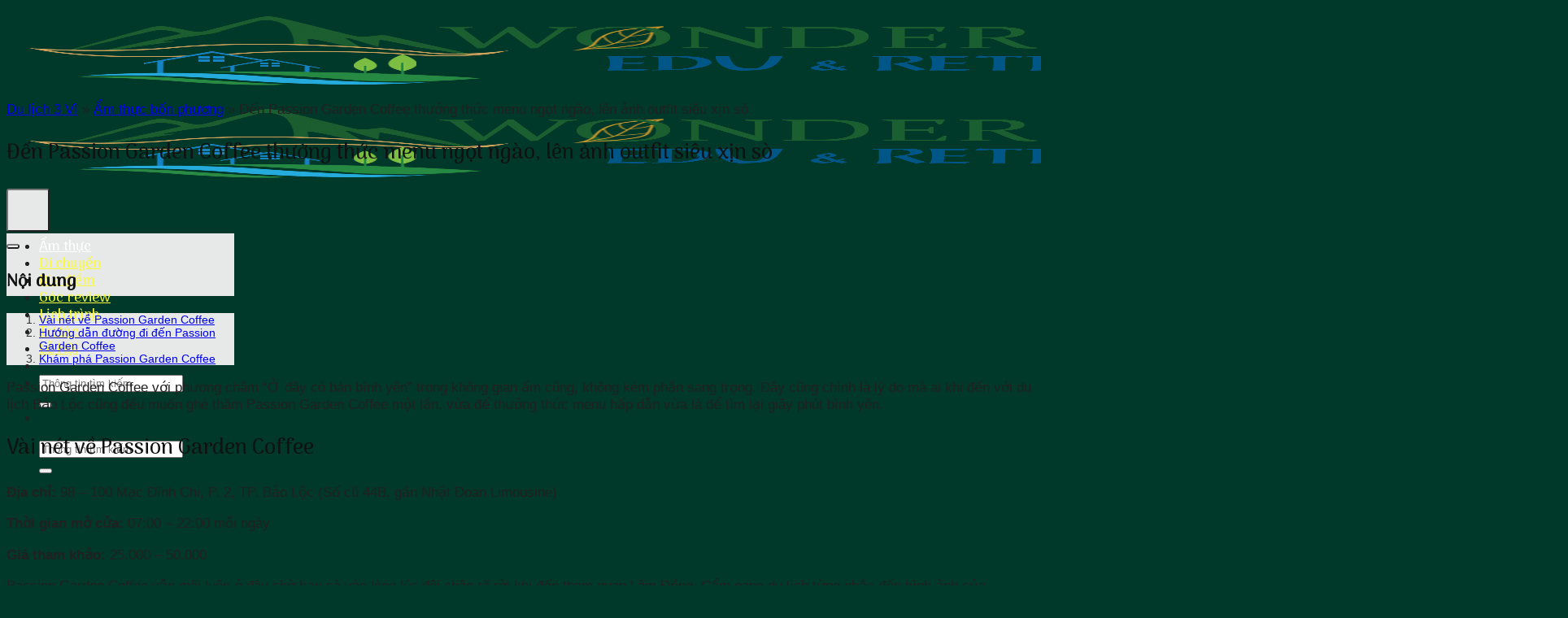

--- FILE ---
content_type: text/html; charset=UTF-8
request_url: https://3vi.vn/den-passion-garden-coffee-thuong-thuc-menu-ngot-ngao-len-anh-outfit-sieu-xin-so/
body_size: 23780
content:
<!DOCTYPE html>
<html lang="vi" prefix="og: https://ogp.me/ns#" class="loading-site no-js">
<head>
	<meta charset="UTF-8" />
	<link rel="profile" href="https://gmpg.org/xfn/11" />
	<link rel="pingback" href="https://3vi.vn/xmlrpc.php" />

	<script>(function(html){html.className = html.className.replace(/\bno-js\b/,'js')})(document.documentElement);</script>
<meta name="viewport" content="width=device-width, initial-scale=1" />
<!-- Tối ưu hóa công cụ tìm kiếm bởi Rank Math - https://rankmath.com/ -->
<title>Đến Passion Garden Coffee Thưởng Thức Menu Ngọt Ngào, Lên ảnh Outfit Siêu Xịn Sò - Du Lịch 3 Vì</title>
<meta name="description" content="Passion Garden Coffee với phương châm “Ở đây có bán bình yên” trong không gian ấm cũng, không kém phần sang trọng. Đây cũng chính là lý do mà ai khi đến với du lịch Bảo Lộc cũng đều muốn ghé thăm Passion Garden Coffee một lần, vừa để thưởng thức menu hấp dẫn vừa là để tìm lại giây phút bình yên."/>
<meta name="robots" content="follow, index, max-snippet:-1, max-video-preview:-1, max-image-preview:large"/>
<link rel="canonical" href="https://3vi.vn/den-passion-garden-coffee-thuong-thuc-menu-ngot-ngao-len-anh-outfit-sieu-xin-so/" />
<meta property="og:locale" content="vi_VN" />
<meta property="og:type" content="article" />
<meta property="og:title" content="Đến Passion Garden Coffee Thưởng Thức Menu Ngọt Ngào, Lên ảnh Outfit Siêu Xịn Sò - Du Lịch 3 Vì" />
<meta property="og:description" content="Passion Garden Coffee với phương châm “Ở đây có bán bình yên” trong không gian ấm cũng, không kém phần sang trọng. Đây cũng chính là lý do mà ai khi đến với du lịch Bảo Lộc cũng đều muốn ghé thăm Passion Garden Coffee một lần, vừa để thưởng thức menu hấp dẫn vừa là để tìm lại giây phút bình yên." />
<meta property="og:url" content="https://3vi.vn/den-passion-garden-coffee-thuong-thuc-menu-ngot-ngao-len-anh-outfit-sieu-xin-so/" />
<meta property="og:site_name" content="Blog du lịch - Du lịch 3 Vì" />
<meta property="article:publisher" content="https://www.facebook.com" />
<meta property="article:section" content="Ẩm thực bốn phương" />
<meta property="og:updated_time" content="2023-01-30T15:07:07+07:00" />
<meta property="og:image" content="https://3vi.vn/wp-content/uploads/2022/12/den-passion-garden-coffee-thuong-thuc-menu-ngot-ngao-len-anh-outfit-sieu-xin-so-3-16543029111.jpg" />
<meta property="og:image:secure_url" content="https://3vi.vn/wp-content/uploads/2022/12/den-passion-garden-coffee-thuong-thuc-menu-ngot-ngao-len-anh-outfit-sieu-xin-so-3-16543029111.jpg" />
<meta property="og:image:width" content="800" />
<meta property="og:image:height" content="1201" />
<meta property="og:image:alt" content="Đến Passion Garden Coffee thưởng thức menu ngọt ngào, lên ảnh outfit siêu xịn sò" />
<meta property="og:image:type" content="image/jpeg" />
<meta property="article:published_time" content="2022-12-31T18:50:45+07:00" />
<meta property="article:modified_time" content="2023-01-30T15:07:07+07:00" />
<meta name="twitter:card" content="summary_large_image" />
<meta name="twitter:title" content="Đến Passion Garden Coffee Thưởng Thức Menu Ngọt Ngào, Lên ảnh Outfit Siêu Xịn Sò - Du Lịch 3 Vì" />
<meta name="twitter:description" content="Passion Garden Coffee với phương châm “Ở đây có bán bình yên” trong không gian ấm cũng, không kém phần sang trọng. Đây cũng chính là lý do mà ai khi đến với du lịch Bảo Lộc cũng đều muốn ghé thăm Passion Garden Coffee một lần, vừa để thưởng thức menu hấp dẫn vừa là để tìm lại giây phút bình yên." />
<meta name="twitter:image" content="https://3vi.vn/wp-content/uploads/2022/12/den-passion-garden-coffee-thuong-thuc-menu-ngot-ngao-len-anh-outfit-sieu-xin-so-3-16543029111.jpg" />
<meta name="twitter:label1" content="Được viết bởi" />
<meta name="twitter:data1" content="namlth" />
<meta name="twitter:label2" content="Thời gian để đọc" />
<meta name="twitter:data2" content="9 phút" />
<script type="application/ld+json" class="rank-math-schema">{"@context":"https://schema.org","@graph":[{"@type":["Person","Organization"],"@id":"https://3vi.vn/#person","name":"namlth","sameAs":["https://www.facebook.com"],"logo":{"@type":"ImageObject","@id":"https://3vi.vn/#logo","url":"https://3vi.vn/wp-content/uploads/2022/11/3vi.png","contentUrl":"https://3vi.vn/wp-content/uploads/2022/11/3vi.png","caption":"Blog du l\u1ecbch - Du l\u1ecbch 3 V\u00ec","inLanguage":"vi","width":"300","height":"258"},"image":{"@type":"ImageObject","@id":"https://3vi.vn/#logo","url":"https://3vi.vn/wp-content/uploads/2022/11/3vi.png","contentUrl":"https://3vi.vn/wp-content/uploads/2022/11/3vi.png","caption":"Blog du l\u1ecbch - Du l\u1ecbch 3 V\u00ec","inLanguage":"vi","width":"300","height":"258"}},{"@type":"WebSite","@id":"https://3vi.vn/#website","url":"https://3vi.vn","name":"Blog du l\u1ecbch - Du l\u1ecbch 3 V\u00ec","alternateName":"Blog du l\u1ecbch - Du l\u1ecbch 3 V\u00ec","publisher":{"@id":"https://3vi.vn/#person"},"inLanguage":"vi"},{"@type":"ImageObject","@id":"https://3vi.vn/wp-content/uploads/2022/12/den-passion-garden-coffee-thuong-thuc-menu-ngot-ngao-len-anh-outfit-sieu-xin-so-3-16543029111.jpg","url":"https://3vi.vn/wp-content/uploads/2022/12/den-passion-garden-coffee-thuong-thuc-menu-ngot-ngao-len-anh-outfit-sieu-xin-so-3-16543029111.jpg","width":"800","height":"1201","caption":"\u0110\u1ebfn Passion Garden Coffee th\u01b0\u1edfng th\u1ee9c menu ng\u1ecdt ng\u00e0o, l\u00ean \u1ea3nh outfit si\u00eau x\u1ecbn s\u00f2","inLanguage":"vi"},{"@type":"BreadcrumbList","@id":"https://3vi.vn/den-passion-garden-coffee-thuong-thuc-menu-ngot-ngao-len-anh-outfit-sieu-xin-so/#breadcrumb","itemListElement":[{"@type":"ListItem","position":"1","item":{"@id":"https://3vi.vn","name":"Du l\u1ecbch 3 V\u00ec"}},{"@type":"ListItem","position":"2","item":{"@id":"https://3vi.vn/am-thuc/","name":"\u1ea8m th\u1ef1c b\u1ed1n ph\u01b0\u01a1ng"}},{"@type":"ListItem","position":"3","item":{"@id":"https://3vi.vn/den-passion-garden-coffee-thuong-thuc-menu-ngot-ngao-len-anh-outfit-sieu-xin-so/","name":"\u0110\u1ebfn Passion Garden Coffee th\u01b0\u1edfng th\u1ee9c menu ng\u1ecdt ng\u00e0o, l\u00ean \u1ea3nh outfit si\u00eau x\u1ecbn s\u00f2"}}]},{"@type":"WebPage","@id":"https://3vi.vn/den-passion-garden-coffee-thuong-thuc-menu-ngot-ngao-len-anh-outfit-sieu-xin-so/#webpage","url":"https://3vi.vn/den-passion-garden-coffee-thuong-thuc-menu-ngot-ngao-len-anh-outfit-sieu-xin-so/","name":"\u0110\u1ebfn Passion Garden Coffee Th\u01b0\u1edfng Th\u1ee9c Menu Ng\u1ecdt Ng\u00e0o, L\u00ean \u1ea3nh Outfit Si\u00eau X\u1ecbn S\u00f2 - Du L\u1ecbch 3 V\u00ec","datePublished":"2022-12-31T18:50:45+07:00","dateModified":"2023-01-30T15:07:07+07:00","isPartOf":{"@id":"https://3vi.vn/#website"},"primaryImageOfPage":{"@id":"https://3vi.vn/wp-content/uploads/2022/12/den-passion-garden-coffee-thuong-thuc-menu-ngot-ngao-len-anh-outfit-sieu-xin-so-3-16543029111.jpg"},"inLanguage":"vi","breadcrumb":{"@id":"https://3vi.vn/den-passion-garden-coffee-thuong-thuc-menu-ngot-ngao-len-anh-outfit-sieu-xin-so/#breadcrumb"}},{"@type":"Person","@id":"https://3vi.vn/author/namlth/","name":"namlth","url":"https://3vi.vn/author/namlth/","image":{"@type":"ImageObject","@id":"https://secure.gravatar.com/avatar/204deda9483d17433e595b04a710dc69842e9bd6bf62ee77495d011bbc8fd0c6?s=96&amp;d=mm&amp;r=g","url":"https://secure.gravatar.com/avatar/204deda9483d17433e595b04a710dc69842e9bd6bf62ee77495d011bbc8fd0c6?s=96&amp;d=mm&amp;r=g","caption":"namlth","inLanguage":"vi"},"sameAs":["https://3vi.vn"]},{"@type":"BlogPosting","headline":"\u0110\u1ebfn Passion Garden Coffee Th\u01b0\u1edfng Th\u1ee9c Menu Ng\u1ecdt Ng\u00e0o, L\u00ean \u1ea3nh Outfit Si\u00eau X\u1ecbn S\u00f2 - Du L\u1ecbch 3 V\u00ec","datePublished":"2022-12-31T18:50:45+07:00","dateModified":"2023-01-30T15:07:07+07:00","articleSection":"\u1ea8m th\u1ef1c b\u1ed1n ph\u01b0\u01a1ng, B\u1ea3o l\u1ed9c","author":{"@id":"https://3vi.vn/author/namlth/","name":"namlth"},"publisher":{"@id":"https://3vi.vn/#person"},"description":"Passion Garden Coffee v\u1edbi ph\u01b0\u01a1ng ch\u00e2m \u201c\u1ede \u0111\u00e2y c\u00f3 b\u00e1n b\u00ecnh y\u00ean\u201d trong kh\u00f4ng gian \u1ea5m c\u0169ng, kh\u00f4ng k\u00e9m ph\u1ea7n sang tr\u1ecdng. \u0110\u00e2y c\u0169ng ch\u00ednh l\u00e0 l\u00fd do m\u00e0 ai khi \u0111\u1ebfn v\u1edbi du l\u1ecbch B\u1ea3o L\u1ed9c c\u0169ng \u0111\u1ec1u mu\u1ed1n gh\u00e9 th\u0103m Passion Garden Coffee m\u1ed9t l\u1ea7n, v\u1eeba \u0111\u1ec3 th\u01b0\u1edfng th\u1ee9c menu h\u1ea5p d\u1eabn v\u1eeba l\u00e0 \u0111\u1ec3 t\u00ecm l\u1ea1i gi\u00e2y ph\u00fat b\u00ecnh y\u00ean.","name":"\u0110\u1ebfn Passion Garden Coffee Th\u01b0\u1edfng Th\u1ee9c Menu Ng\u1ecdt Ng\u00e0o, L\u00ean \u1ea3nh Outfit Si\u00eau X\u1ecbn S\u00f2 - Du L\u1ecbch 3 V\u00ec","@id":"https://3vi.vn/den-passion-garden-coffee-thuong-thuc-menu-ngot-ngao-len-anh-outfit-sieu-xin-so/#richSnippet","isPartOf":{"@id":"https://3vi.vn/den-passion-garden-coffee-thuong-thuc-menu-ngot-ngao-len-anh-outfit-sieu-xin-so/#webpage"},"image":{"@id":"https://3vi.vn/wp-content/uploads/2022/12/den-passion-garden-coffee-thuong-thuc-menu-ngot-ngao-len-anh-outfit-sieu-xin-so-3-16543029111.jpg"},"inLanguage":"vi","mainEntityOfPage":{"@id":"https://3vi.vn/den-passion-garden-coffee-thuong-thuc-menu-ngot-ngao-len-anh-outfit-sieu-xin-so/#webpage"}}]}</script>
<!-- /Plugin SEO WordPress Rank Math -->

<link rel='dns-prefetch' href='//fonts.googleapis.com' />
<link href='https://fonts.gstatic.com' crossorigin rel='preconnect' />
<link rel='prefetch' href='https://3vi.vn/wp-content/themes/flatsome/assets/js/flatsome.js?ver=51d1c732cb1803d92751' />
<link rel='prefetch' href='https://3vi.vn/wp-content/themes/flatsome/assets/js/chunk.slider.js?ver=3.19.0' />
<link rel='prefetch' href='https://3vi.vn/wp-content/themes/flatsome/assets/js/chunk.popups.js?ver=3.19.0' />
<link rel='prefetch' href='https://3vi.vn/wp-content/themes/flatsome/assets/js/chunk.tooltips.js?ver=3.19.0' />
<link rel="alternate" type="application/rss+xml" title="Dòng thông tin Du lịch 3 Vì &raquo;" href="https://3vi.vn/feed/" />
<link rel="alternate" type="application/rss+xml" title="Du lịch 3 Vì &raquo; Dòng bình luận" href="https://3vi.vn/comments/feed/" />
<link rel="alternate" type="application/rss+xml" title="Du lịch 3 Vì &raquo; Đến Passion Garden Coffee thưởng thức menu ngọt ngào, lên ảnh outfit siêu xịn sò Dòng bình luận" href="https://3vi.vn/den-passion-garden-coffee-thuong-thuc-menu-ngot-ngao-len-anh-outfit-sieu-xin-so/feed/" />
<link rel="alternate" title="oNhúng (JSON)" type="application/json+oembed" href="https://3vi.vn/wp-json/oembed/1.0/embed?url=https%3A%2F%2F3vi.vn%2Fden-passion-garden-coffee-thuong-thuc-menu-ngot-ngao-len-anh-outfit-sieu-xin-so%2F" />
<link rel="alternate" title="oNhúng (XML)" type="text/xml+oembed" href="https://3vi.vn/wp-json/oembed/1.0/embed?url=https%3A%2F%2F3vi.vn%2Fden-passion-garden-coffee-thuong-thuc-menu-ngot-ngao-len-anh-outfit-sieu-xin-so%2F&#038;format=xml" />
<style id='wp-img-auto-sizes-contain-inline-css' type='text/css'>
img:is([sizes=auto i],[sizes^="auto," i]){contain-intrinsic-size:3000px 1500px}
/*# sourceURL=wp-img-auto-sizes-contain-inline-css */
</style>
<link rel='stylesheet' id='structured-content-frontend-css' href='https://3vi.vn/wp-content/plugins/structured-content/dist/blocks.style.build.css?ver=1.7.0' type='text/css' media='all' />
<style id='wp-block-library-inline-css' type='text/css'>
:root{--wp-block-synced-color:#7a00df;--wp-block-synced-color--rgb:122,0,223;--wp-bound-block-color:var(--wp-block-synced-color);--wp-editor-canvas-background:#ddd;--wp-admin-theme-color:#007cba;--wp-admin-theme-color--rgb:0,124,186;--wp-admin-theme-color-darker-10:#006ba1;--wp-admin-theme-color-darker-10--rgb:0,107,160.5;--wp-admin-theme-color-darker-20:#005a87;--wp-admin-theme-color-darker-20--rgb:0,90,135;--wp-admin-border-width-focus:2px}@media (min-resolution:192dpi){:root{--wp-admin-border-width-focus:1.5px}}.wp-element-button{cursor:pointer}:root .has-very-light-gray-background-color{background-color:#eee}:root .has-very-dark-gray-background-color{background-color:#313131}:root .has-very-light-gray-color{color:#eee}:root .has-very-dark-gray-color{color:#313131}:root .has-vivid-green-cyan-to-vivid-cyan-blue-gradient-background{background:linear-gradient(135deg,#00d084,#0693e3)}:root .has-purple-crush-gradient-background{background:linear-gradient(135deg,#34e2e4,#4721fb 50%,#ab1dfe)}:root .has-hazy-dawn-gradient-background{background:linear-gradient(135deg,#faaca8,#dad0ec)}:root .has-subdued-olive-gradient-background{background:linear-gradient(135deg,#fafae1,#67a671)}:root .has-atomic-cream-gradient-background{background:linear-gradient(135deg,#fdd79a,#004a59)}:root .has-nightshade-gradient-background{background:linear-gradient(135deg,#330968,#31cdcf)}:root .has-midnight-gradient-background{background:linear-gradient(135deg,#020381,#2874fc)}:root{--wp--preset--font-size--normal:16px;--wp--preset--font-size--huge:42px}.has-regular-font-size{font-size:1em}.has-larger-font-size{font-size:2.625em}.has-normal-font-size{font-size:var(--wp--preset--font-size--normal)}.has-huge-font-size{font-size:var(--wp--preset--font-size--huge)}.has-text-align-center{text-align:center}.has-text-align-left{text-align:left}.has-text-align-right{text-align:right}.has-fit-text{white-space:nowrap!important}#end-resizable-editor-section{display:none}.aligncenter{clear:both}.items-justified-left{justify-content:flex-start}.items-justified-center{justify-content:center}.items-justified-right{justify-content:flex-end}.items-justified-space-between{justify-content:space-between}.screen-reader-text{border:0;clip-path:inset(50%);height:1px;margin:-1px;overflow:hidden;padding:0;position:absolute;width:1px;word-wrap:normal!important}.screen-reader-text:focus{background-color:#ddd;clip-path:none;color:#444;display:block;font-size:1em;height:auto;left:5px;line-height:normal;padding:15px 23px 14px;text-decoration:none;top:5px;width:auto;z-index:100000}html :where(.has-border-color){border-style:solid}html :where([style*=border-top-color]){border-top-style:solid}html :where([style*=border-right-color]){border-right-style:solid}html :where([style*=border-bottom-color]){border-bottom-style:solid}html :where([style*=border-left-color]){border-left-style:solid}html :where([style*=border-width]){border-style:solid}html :where([style*=border-top-width]){border-top-style:solid}html :where([style*=border-right-width]){border-right-style:solid}html :where([style*=border-bottom-width]){border-bottom-style:solid}html :where([style*=border-left-width]){border-left-style:solid}html :where(img[class*=wp-image-]){height:auto;max-width:100%}:where(figure){margin:0 0 1em}html :where(.is-position-sticky){--wp-admin--admin-bar--position-offset:var(--wp-admin--admin-bar--height,0px)}@media screen and (max-width:600px){html :where(.is-position-sticky){--wp-admin--admin-bar--position-offset:0px}}

/*# sourceURL=wp-block-library-inline-css */
</style><style id='global-styles-inline-css' type='text/css'>
:root{--wp--preset--aspect-ratio--square: 1;--wp--preset--aspect-ratio--4-3: 4/3;--wp--preset--aspect-ratio--3-4: 3/4;--wp--preset--aspect-ratio--3-2: 3/2;--wp--preset--aspect-ratio--2-3: 2/3;--wp--preset--aspect-ratio--16-9: 16/9;--wp--preset--aspect-ratio--9-16: 9/16;--wp--preset--color--black: #000000;--wp--preset--color--cyan-bluish-gray: #abb8c3;--wp--preset--color--white: #ffffff;--wp--preset--color--pale-pink: #f78da7;--wp--preset--color--vivid-red: #cf2e2e;--wp--preset--color--luminous-vivid-orange: #ff6900;--wp--preset--color--luminous-vivid-amber: #fcb900;--wp--preset--color--light-green-cyan: #7bdcb5;--wp--preset--color--vivid-green-cyan: #00d084;--wp--preset--color--pale-cyan-blue: #8ed1fc;--wp--preset--color--vivid-cyan-blue: #0693e3;--wp--preset--color--vivid-purple: #9b51e0;--wp--preset--color--primary: #446084;--wp--preset--color--secondary: #d26e4b;--wp--preset--color--success: #7a9c59;--wp--preset--color--alert: #b20000;--wp--preset--gradient--vivid-cyan-blue-to-vivid-purple: linear-gradient(135deg,rgb(6,147,227) 0%,rgb(155,81,224) 100%);--wp--preset--gradient--light-green-cyan-to-vivid-green-cyan: linear-gradient(135deg,rgb(122,220,180) 0%,rgb(0,208,130) 100%);--wp--preset--gradient--luminous-vivid-amber-to-luminous-vivid-orange: linear-gradient(135deg,rgb(252,185,0) 0%,rgb(255,105,0) 100%);--wp--preset--gradient--luminous-vivid-orange-to-vivid-red: linear-gradient(135deg,rgb(255,105,0) 0%,rgb(207,46,46) 100%);--wp--preset--gradient--very-light-gray-to-cyan-bluish-gray: linear-gradient(135deg,rgb(238,238,238) 0%,rgb(169,184,195) 100%);--wp--preset--gradient--cool-to-warm-spectrum: linear-gradient(135deg,rgb(74,234,220) 0%,rgb(151,120,209) 20%,rgb(207,42,186) 40%,rgb(238,44,130) 60%,rgb(251,105,98) 80%,rgb(254,248,76) 100%);--wp--preset--gradient--blush-light-purple: linear-gradient(135deg,rgb(255,206,236) 0%,rgb(152,150,240) 100%);--wp--preset--gradient--blush-bordeaux: linear-gradient(135deg,rgb(254,205,165) 0%,rgb(254,45,45) 50%,rgb(107,0,62) 100%);--wp--preset--gradient--luminous-dusk: linear-gradient(135deg,rgb(255,203,112) 0%,rgb(199,81,192) 50%,rgb(65,88,208) 100%);--wp--preset--gradient--pale-ocean: linear-gradient(135deg,rgb(255,245,203) 0%,rgb(182,227,212) 50%,rgb(51,167,181) 100%);--wp--preset--gradient--electric-grass: linear-gradient(135deg,rgb(202,248,128) 0%,rgb(113,206,126) 100%);--wp--preset--gradient--midnight: linear-gradient(135deg,rgb(2,3,129) 0%,rgb(40,116,252) 100%);--wp--preset--font-size--small: 13px;--wp--preset--font-size--medium: 20px;--wp--preset--font-size--large: 36px;--wp--preset--font-size--x-large: 42px;--wp--preset--spacing--20: 0.44rem;--wp--preset--spacing--30: 0.67rem;--wp--preset--spacing--40: 1rem;--wp--preset--spacing--50: 1.5rem;--wp--preset--spacing--60: 2.25rem;--wp--preset--spacing--70: 3.38rem;--wp--preset--spacing--80: 5.06rem;--wp--preset--shadow--natural: 6px 6px 9px rgba(0, 0, 0, 0.2);--wp--preset--shadow--deep: 12px 12px 50px rgba(0, 0, 0, 0.4);--wp--preset--shadow--sharp: 6px 6px 0px rgba(0, 0, 0, 0.2);--wp--preset--shadow--outlined: 6px 6px 0px -3px rgb(255, 255, 255), 6px 6px rgb(0, 0, 0);--wp--preset--shadow--crisp: 6px 6px 0px rgb(0, 0, 0);}:where(body) { margin: 0; }.wp-site-blocks > .alignleft { float: left; margin-right: 2em; }.wp-site-blocks > .alignright { float: right; margin-left: 2em; }.wp-site-blocks > .aligncenter { justify-content: center; margin-left: auto; margin-right: auto; }:where(.is-layout-flex){gap: 0.5em;}:where(.is-layout-grid){gap: 0.5em;}.is-layout-flow > .alignleft{float: left;margin-inline-start: 0;margin-inline-end: 2em;}.is-layout-flow > .alignright{float: right;margin-inline-start: 2em;margin-inline-end: 0;}.is-layout-flow > .aligncenter{margin-left: auto !important;margin-right: auto !important;}.is-layout-constrained > .alignleft{float: left;margin-inline-start: 0;margin-inline-end: 2em;}.is-layout-constrained > .alignright{float: right;margin-inline-start: 2em;margin-inline-end: 0;}.is-layout-constrained > .aligncenter{margin-left: auto !important;margin-right: auto !important;}.is-layout-constrained > :where(:not(.alignleft):not(.alignright):not(.alignfull)){margin-left: auto !important;margin-right: auto !important;}body .is-layout-flex{display: flex;}.is-layout-flex{flex-wrap: wrap;align-items: center;}.is-layout-flex > :is(*, div){margin: 0;}body .is-layout-grid{display: grid;}.is-layout-grid > :is(*, div){margin: 0;}body{padding-top: 0px;padding-right: 0px;padding-bottom: 0px;padding-left: 0px;}a:where(:not(.wp-element-button)){text-decoration: none;}:root :where(.wp-element-button, .wp-block-button__link){background-color: #32373c;border-width: 0;color: #fff;font-family: inherit;font-size: inherit;font-style: inherit;font-weight: inherit;letter-spacing: inherit;line-height: inherit;padding-top: calc(0.667em + 2px);padding-right: calc(1.333em + 2px);padding-bottom: calc(0.667em + 2px);padding-left: calc(1.333em + 2px);text-decoration: none;text-transform: inherit;}.has-black-color{color: var(--wp--preset--color--black) !important;}.has-cyan-bluish-gray-color{color: var(--wp--preset--color--cyan-bluish-gray) !important;}.has-white-color{color: var(--wp--preset--color--white) !important;}.has-pale-pink-color{color: var(--wp--preset--color--pale-pink) !important;}.has-vivid-red-color{color: var(--wp--preset--color--vivid-red) !important;}.has-luminous-vivid-orange-color{color: var(--wp--preset--color--luminous-vivid-orange) !important;}.has-luminous-vivid-amber-color{color: var(--wp--preset--color--luminous-vivid-amber) !important;}.has-light-green-cyan-color{color: var(--wp--preset--color--light-green-cyan) !important;}.has-vivid-green-cyan-color{color: var(--wp--preset--color--vivid-green-cyan) !important;}.has-pale-cyan-blue-color{color: var(--wp--preset--color--pale-cyan-blue) !important;}.has-vivid-cyan-blue-color{color: var(--wp--preset--color--vivid-cyan-blue) !important;}.has-vivid-purple-color{color: var(--wp--preset--color--vivid-purple) !important;}.has-primary-color{color: var(--wp--preset--color--primary) !important;}.has-secondary-color{color: var(--wp--preset--color--secondary) !important;}.has-success-color{color: var(--wp--preset--color--success) !important;}.has-alert-color{color: var(--wp--preset--color--alert) !important;}.has-black-background-color{background-color: var(--wp--preset--color--black) !important;}.has-cyan-bluish-gray-background-color{background-color: var(--wp--preset--color--cyan-bluish-gray) !important;}.has-white-background-color{background-color: var(--wp--preset--color--white) !important;}.has-pale-pink-background-color{background-color: var(--wp--preset--color--pale-pink) !important;}.has-vivid-red-background-color{background-color: var(--wp--preset--color--vivid-red) !important;}.has-luminous-vivid-orange-background-color{background-color: var(--wp--preset--color--luminous-vivid-orange) !important;}.has-luminous-vivid-amber-background-color{background-color: var(--wp--preset--color--luminous-vivid-amber) !important;}.has-light-green-cyan-background-color{background-color: var(--wp--preset--color--light-green-cyan) !important;}.has-vivid-green-cyan-background-color{background-color: var(--wp--preset--color--vivid-green-cyan) !important;}.has-pale-cyan-blue-background-color{background-color: var(--wp--preset--color--pale-cyan-blue) !important;}.has-vivid-cyan-blue-background-color{background-color: var(--wp--preset--color--vivid-cyan-blue) !important;}.has-vivid-purple-background-color{background-color: var(--wp--preset--color--vivid-purple) !important;}.has-primary-background-color{background-color: var(--wp--preset--color--primary) !important;}.has-secondary-background-color{background-color: var(--wp--preset--color--secondary) !important;}.has-success-background-color{background-color: var(--wp--preset--color--success) !important;}.has-alert-background-color{background-color: var(--wp--preset--color--alert) !important;}.has-black-border-color{border-color: var(--wp--preset--color--black) !important;}.has-cyan-bluish-gray-border-color{border-color: var(--wp--preset--color--cyan-bluish-gray) !important;}.has-white-border-color{border-color: var(--wp--preset--color--white) !important;}.has-pale-pink-border-color{border-color: var(--wp--preset--color--pale-pink) !important;}.has-vivid-red-border-color{border-color: var(--wp--preset--color--vivid-red) !important;}.has-luminous-vivid-orange-border-color{border-color: var(--wp--preset--color--luminous-vivid-orange) !important;}.has-luminous-vivid-amber-border-color{border-color: var(--wp--preset--color--luminous-vivid-amber) !important;}.has-light-green-cyan-border-color{border-color: var(--wp--preset--color--light-green-cyan) !important;}.has-vivid-green-cyan-border-color{border-color: var(--wp--preset--color--vivid-green-cyan) !important;}.has-pale-cyan-blue-border-color{border-color: var(--wp--preset--color--pale-cyan-blue) !important;}.has-vivid-cyan-blue-border-color{border-color: var(--wp--preset--color--vivid-cyan-blue) !important;}.has-vivid-purple-border-color{border-color: var(--wp--preset--color--vivid-purple) !important;}.has-primary-border-color{border-color: var(--wp--preset--color--primary) !important;}.has-secondary-border-color{border-color: var(--wp--preset--color--secondary) !important;}.has-success-border-color{border-color: var(--wp--preset--color--success) !important;}.has-alert-border-color{border-color: var(--wp--preset--color--alert) !important;}.has-vivid-cyan-blue-to-vivid-purple-gradient-background{background: var(--wp--preset--gradient--vivid-cyan-blue-to-vivid-purple) !important;}.has-light-green-cyan-to-vivid-green-cyan-gradient-background{background: var(--wp--preset--gradient--light-green-cyan-to-vivid-green-cyan) !important;}.has-luminous-vivid-amber-to-luminous-vivid-orange-gradient-background{background: var(--wp--preset--gradient--luminous-vivid-amber-to-luminous-vivid-orange) !important;}.has-luminous-vivid-orange-to-vivid-red-gradient-background{background: var(--wp--preset--gradient--luminous-vivid-orange-to-vivid-red) !important;}.has-very-light-gray-to-cyan-bluish-gray-gradient-background{background: var(--wp--preset--gradient--very-light-gray-to-cyan-bluish-gray) !important;}.has-cool-to-warm-spectrum-gradient-background{background: var(--wp--preset--gradient--cool-to-warm-spectrum) !important;}.has-blush-light-purple-gradient-background{background: var(--wp--preset--gradient--blush-light-purple) !important;}.has-blush-bordeaux-gradient-background{background: var(--wp--preset--gradient--blush-bordeaux) !important;}.has-luminous-dusk-gradient-background{background: var(--wp--preset--gradient--luminous-dusk) !important;}.has-pale-ocean-gradient-background{background: var(--wp--preset--gradient--pale-ocean) !important;}.has-electric-grass-gradient-background{background: var(--wp--preset--gradient--electric-grass) !important;}.has-midnight-gradient-background{background: var(--wp--preset--gradient--midnight) !important;}.has-small-font-size{font-size: var(--wp--preset--font-size--small) !important;}.has-medium-font-size{font-size: var(--wp--preset--font-size--medium) !important;}.has-large-font-size{font-size: var(--wp--preset--font-size--large) !important;}.has-x-large-font-size{font-size: var(--wp--preset--font-size--x-large) !important;}
/*# sourceURL=global-styles-inline-css */
</style>

<link rel='stylesheet' id='contact-form-7-css' href='https://3vi.vn/wp-content/plugins/contact-form-7/includes/css/styles.css?ver=6.1.4' type='text/css' media='all' />
<link rel='stylesheet' id='kk-star-ratings-css' href='https://3vi.vn/wp-content/plugins/kk-star-ratings/src/core/public/css/kk-star-ratings.css?ver=5.4.10.3' type='text/css' media='all' />
<link rel='stylesheet' id='fixedtoc-style-css' href='https://3vi.vn/wp-content/plugins/fixed-toc/frontend/assets/css/ftoc.min.css?ver=3.1.20' type='text/css' media='all' />
<style id='fixedtoc-style-inline-css' type='text/css'>
#ftwp-container.ftwp-wrap #ftwp-contents { width: 280px; height: auto; } #ftwp-container.ftwp-wrap #ftwp-trigger { width: 53px; height: 53px; font-size: 31.8px; } #ftwp-container.ftwp-wrap #ftwp-header { font-size: 18px; font-family: inherit; } #ftwp-container.ftwp-wrap #ftwp-header-title { font-weight: bold; } #ftwp-container.ftwp-wrap #ftwp-list { font-size: 14px; font-family: inherit; } #ftwp-container.ftwp-wrap #ftwp-list .ftwp-anchor::before { font-size: 5.6px; } #ftwp-container.ftwp-wrap #ftwp-trigger { color: #333; background: rgba(243,243,243,0.95); } #ftwp-container.ftwp-wrap #ftwp-header { color: #333; background: rgba(243,243,243,0.95); } #ftwp-container.ftwp-wrap #ftwp-contents:hover #ftwp-header { background: #f3f3f3; } #ftwp-container.ftwp-wrap #ftwp-list { color: #333; background: rgba(243,243,243,0.95); } #ftwp-container.ftwp-wrap #ftwp-contents:hover #ftwp-list { background: #f3f3f3; } #ftwp-container.ftwp-wrap #ftwp-list .ftwp-anchor:hover { color: #00A368; } #ftwp-container.ftwp-wrap #ftwp-list .ftwp-anchor:focus, #ftwp-container.ftwp-wrap #ftwp-list .ftwp-active, #ftwp-container.ftwp-wrap #ftwp-list .ftwp-active:hover { color: #fff; background: rgba(221,51,51,0.95); } #ftwp-container.ftwp-wrap #ftwp-list .ftwp-text::before { background: rgba(221,51,51,0.95); } .ftwp-heading-target::before { background: rgba(221,51,51,0.95); }
/*# sourceURL=fixedtoc-style-inline-css */
</style>
<link rel='stylesheet' id='flatsome-main-css' href='https://3vi.vn/wp-content/themes/flatsome/assets/css/flatsome.css?ver=3.19.0' type='text/css' media='all' />
<style id='flatsome-main-inline-css' type='text/css'>
@font-face {
				font-family: "fl-icons";
				font-display: block;
				src: url(https://3vi.vn/wp-content/themes/flatsome/assets/css/icons/fl-icons.eot?v=3.19.0);
				src:
					url(https://3vi.vn/wp-content/themes/flatsome/assets/css/icons/fl-icons.eot#iefix?v=3.19.0) format("embedded-opentype"),
					url(https://3vi.vn/wp-content/themes/flatsome/assets/css/icons/fl-icons.woff2?v=3.19.0) format("woff2"),
					url(https://3vi.vn/wp-content/themes/flatsome/assets/css/icons/fl-icons.ttf?v=3.19.0) format("truetype"),
					url(https://3vi.vn/wp-content/themes/flatsome/assets/css/icons/fl-icons.woff?v=3.19.0) format("woff"),
					url(https://3vi.vn/wp-content/themes/flatsome/assets/css/icons/fl-icons.svg?v=3.19.0#fl-icons) format("svg");
			}
/*# sourceURL=flatsome-main-inline-css */
</style>
<link rel='stylesheet' id='flatsome-style-css' href='https://3vi.vn/wp-content/themes/3vivn/style.css?ver=3.16.2' type='text/css' media='all' />
<link rel='stylesheet' id='flatsome-googlefonts-css' href='//fonts.googleapis.com/css?family=Arima%3Aregular%2C500%2C500%7C-apple-system%2C+BlinkMacSystemFont%2C+%22Segoe+UI%22%2C+Roboto%2C+Oxygen-Sans%2C+Ubuntu%2C+Cantarell%2C+%22Helvetica+Neue%22%2C+sans-serif%3Aregular%2Cregular%2C&#038;display=swap&#038;ver=3.9' type='text/css' media='all' />
<script type="text/javascript" src="https://3vi.vn/wp-includes/js/jquery/jquery.min.js?ver=3.7.1" id="jquery-core-js"></script>
<link rel="https://api.w.org/" href="https://3vi.vn/wp-json/" /><link rel="alternate" title="JSON" type="application/json" href="https://3vi.vn/wp-json/wp/v2/posts/9030" /><meta name='dmca-site-verification' content='Si82U1NXRmFhdlc2enNCVWVXWkhjZz090' />
<!-- Google tag (gtag.js) -->
<script async src="https://www.googletagmanager.com/gtag/js?id=G-9C9EW14TPJ"></script>
<script>
  window.dataLayer = window.dataLayer || [];
  function gtag(){dataLayer.push(arguments);}
  gtag('js', new Date());

  gtag('config', 'G-9C9EW14TPJ');
</script>
<script type="text/javascript">
    (function(c,l,a,r,i,t,y){
        c[a]=c[a]||function(){(c[a].q=c[a].q||[]).push(arguments)};
        t=l.createElement(r);t.async=1;t.src="https://www.clarity.ms/tag/"+i;
        y=l.getElementsByTagName(r)[0];y.parentNode.insertBefore(t,y);
    })(window, document, "clarity", "script", "fr58kamwvv");
</script><link rel="icon" href="https://3vi.vn/wp-content/uploads/2022/11/cropped-3vi-100x100.png" sizes="32x32" />
<link rel="icon" href="https://3vi.vn/wp-content/uploads/2022/11/cropped-3vi-200x200.png" sizes="192x192" />
<link rel="apple-touch-icon" href="https://3vi.vn/wp-content/uploads/2022/11/cropped-3vi-200x200.png" />
<meta name="msapplication-TileImage" content="https://3vi.vn/wp-content/uploads/2022/11/cropped-3vi.png" />
<style id="custom-css" type="text/css">:root {--primary-color: #14604b;--fs-color-primary: #14604b;--fs-color-secondary: #e48b6b;--fs-color-success: #14604b;--fs-color-alert: #b20000;--fs-experimental-link-color: #e9a53e;--fs-experimental-link-color-hover: #111;}.tooltipster-base {--tooltip-color: #fff;--tooltip-bg-color: #000;}.off-canvas-right .mfp-content, .off-canvas-left .mfp-content {--drawer-width: 300px;}.container-width, .full-width .ubermenu-nav, .container, .row{max-width: 1400px}.row.row-collapse{max-width: 1370px}.row.row-small{max-width: 1392.5px}.row.row-large{max-width: 1430px}.header-main{height: 99px}#logo img{max-height: 99px}#logo{width:255px;}#logo img{padding:5px 0;}#logo a{max-width:250px;}.stuck #logo img{padding:5px 0;}.header-bottom{min-height: 55px}.header-top{min-height: 22px}.transparent .header-main{height: 69px}.transparent #logo img{max-height: 69px}.has-transparent + .page-title:first-of-type,.has-transparent + #main > .page-title,.has-transparent + #main > div > .page-title,.has-transparent + #main .page-header-wrapper:first-of-type .page-title{padding-top: 69px;}.transparent .header-wrapper{background-color: rgba(20,96,75,0.6)!important;}.transparent .top-divider{display: none;}.header.show-on-scroll,.stuck .header-main{height:96px!important}.stuck #logo img{max-height: 96px!important}.search-form{ width: 100%;}.header-bg-color {background-color: rgba(11,96,74,0.57)}.header-bg-image {background-image: url('https://3vi.vn/wp-content/uploads/2023/04/bg-header.png');}.header-bg-image {background-repeat: no-repeat;}.header-bottom {background-color: #f1f1f1}.header-main .nav > li > a{line-height: 16px }.header-bottom-nav > li > a{line-height: 16px }@media (max-width: 549px) {.header-main{height: 70px}#logo img{max-height: 70px}}.nav-dropdown{border-radius:10px}.nav-dropdown{font-size:100%}body{color: #212121}h1,h2,h3,h4,h5,h6,.heading-font{color: #111111;}body{font-size: 109%;}@media screen and (max-width: 549px){body{font-size: 100%;}}body{font-family: -apple-system, BlinkMacSystemFont, "Segoe UI", Roboto, Oxygen-Sans, Ubuntu, Cantarell, "Helvetica Neue", sans-serif;}body {font-weight: 400;font-style: normal;}.nav > li > a {font-family: Arima, sans-serif;}.mobile-sidebar-levels-2 .nav > li > ul > li > a {font-family: Arima, sans-serif;}.nav > li > a,.mobile-sidebar-levels-2 .nav > li > ul > li > a {font-weight: 500;font-style: normal;}h1,h2,h3,h4,h5,h6,.heading-font, .off-canvas-center .nav-sidebar.nav-vertical > li > a{font-family: Arima, sans-serif;}h1,h2,h3,h4,h5,h6,.heading-font,.banner h1,.banner h2 {font-weight: 500;font-style: normal;}.alt-font{font-family: -apple-system, BlinkMacSystemFont, "Segoe UI", Roboto, Oxygen-Sans, Ubuntu, Cantarell, "Helvetica Neue", sans-serif;}.breadcrumbs{text-transform: none;}.header:not(.transparent) .header-nav-main.nav > li > a {color: #fafa3d;}.header:not(.transparent) .header-nav-main.nav > li > a:hover,.header:not(.transparent) .header-nav-main.nav > li.active > a,.header:not(.transparent) .header-nav-main.nav > li.current > a,.header:not(.transparent) .header-nav-main.nav > li > a.active,.header:not(.transparent) .header-nav-main.nav > li > a.current{color: #ffffff;}.header-nav-main.nav-line-bottom > li > a:before,.header-nav-main.nav-line-grow > li > a:before,.header-nav-main.nav-line > li > a:before,.header-nav-main.nav-box > li > a:hover,.header-nav-main.nav-box > li.active > a,.header-nav-main.nav-pills > li > a:hover,.header-nav-main.nav-pills > li.active > a{color:#FFF!important;background-color: #ffffff;}.widget:where(:not(.widget_shopping_cart)) a{color: #e9a53e;}.widget:where(:not(.widget_shopping_cart)) a:hover{color: ;}.widget .tagcloud a:hover{border-color: ; background-color: ;}input[type='submit'], input[type="button"], button:not(.icon), .button:not(.icon){border-radius: 3px!important}.absolute-footer, html{background-color: #003829}.page-title-small + main .product-container > .row{padding-top:0;}.nav-vertical-fly-out > li + li {border-top-width: 1px; border-top-style: solid;}/* Custom CSS */.videobox {position: relative;padding-top: 54% !important;}.videobox iframe {position: absolute;top: 0;left: 0;width: 100%;height: 100%;}.label-new.menu-item > a:after{content:"Mới";}.label-hot.menu-item > a:after{content:"Thịnh hành";}.label-sale.menu-item > a:after{content:"Giảm giá";}.label-popular.menu-item > a:after{content:"Phổ biến";}</style></head>

<body data-rsssl=1 class="wp-singular post-template-default single single-post postid-9030 single-format-standard wp-theme-flatsome wp-child-theme-3vivn header-shadow parallax-mobile has-ftoc">


<a class="skip-link screen-reader-text" href="#main">Chuyển đến nội dung</a>

<div id="wrapper">

	
	<header id="header" class="header has-sticky sticky-jump">
		<div class="header-wrapper">
			<div id="masthead" class="header-main nav-dark">
      <div class="header-inner flex-row container logo-left medium-logo-center" role="navigation">

          <!-- Logo -->
          <div id="logo" class="flex-col logo">
            
<!-- Header logo -->
<a href="https://3vi.vn/" title="Du lịch 3 Vì - Blog du lịch" rel="home">
		<img width="1775" height="423" src="https://3vi.vn/wp-content/uploads/2024/03/lgo.png" class="header_logo header-logo" alt="Du lịch 3 Vì"/><img  width="1775" height="423" src="https://3vi.vn/wp-content/uploads/2024/03/lgo.png" class="header-logo-dark" alt="Du lịch 3 Vì"/></a>
          </div>

          <!-- Mobile Left Elements -->
          <div class="flex-col show-for-medium flex-left">
            <ul class="mobile-nav nav nav-left ">
              <li class="nav-icon has-icon">
  		<a href="#" data-open="#main-menu" data-pos="left" data-bg="main-menu-overlay" data-color="" class="is-small" aria-label="Menu" aria-controls="main-menu" aria-expanded="false">

		  <i class="icon-menu" ></i>
		  		</a>
	</li>
            </ul>
          </div>

          <!-- Left Elements -->
          <div class="flex-col hide-for-medium flex-left
            flex-grow">
            <ul class="header-nav header-nav-main nav nav-left  nav-size-large nav-spacing-medium nav-uppercase" >
                          </ul>
          </div>

          <!-- Right Elements -->
          <div class="flex-col hide-for-medium flex-right">
            <ul class="header-nav header-nav-main nav nav-right  nav-size-large nav-spacing-medium nav-uppercase">
              <li id="menu-item-85489" class="menu-item menu-item-type-taxonomy menu-item-object-category current-post-ancestor current-menu-parent current-post-parent menu-item-85489 active menu-item-design-default"><a href="https://3vi.vn/am-thuc/" class="nav-top-link">Ẩm thực</a></li>
<li id="menu-item-85490" class="menu-item menu-item-type-taxonomy menu-item-object-category menu-item-85490 menu-item-design-default"><a href="https://3vi.vn/di-chuyen/" class="nav-top-link">Di chuyển</a></li>
<li id="menu-item-85491" class="menu-item menu-item-type-taxonomy menu-item-object-category menu-item-85491 menu-item-design-default"><a href="https://3vi.vn/dia-diem-tham-quan/" class="nav-top-link">Địa điểm</a></li>
<li id="menu-item-85492" class="menu-item menu-item-type-taxonomy menu-item-object-category menu-item-85492 menu-item-design-default"><a href="https://3vi.vn/goc-review/" class="nav-top-link">Góc review</a></li>
<li id="menu-item-85493" class="menu-item menu-item-type-taxonomy menu-item-object-category menu-item-85493 menu-item-design-default"><a href="https://3vi.vn/goi-y-lich-trinh/" class="nav-top-link">Lịch trình</a></li>
<li id="menu-item-85494" class="menu-item menu-item-type-taxonomy menu-item-object-category menu-item-85494 menu-item-design-default"><a href="https://3vi.vn/kinh-nghiem-di-tu-tuc/" class="nav-top-link">Tự túc</a></li>
<li id="menu-item-85496" class="menu-item menu-item-type-taxonomy menu-item-object-category menu-item-85496 menu-item-design-default"><a href="https://3vi.vn/le-hoi/" class="nav-top-link">Lễ Hội</a></li>
<li class="header-divider"></li><li class="header-search header-search-lightbox has-icon">
			<a href="#search-lightbox" aria-label="Tìm kiếm" data-open="#search-lightbox" data-focus="input.search-field"
		class="is-small">
		<i class="icon-search" style="font-size:16px;" ></i></a>
		
	<div id="search-lightbox" class="mfp-hide dark text-center">
		<div class="searchform-wrapper ux-search-box relative form-flat is-large"><form method="get" class="searchform" action="https://3vi.vn/" role="search">
		<div class="flex-row relative">
			<div class="flex-col flex-grow">
	   	   <input type="search" class="search-field mb-0" name="s" value="" id="s" placeholder="Thông tin tìm kiếm" />
			</div>
			<div class="flex-col">
				<button type="submit" class="ux-search-submit submit-button secondary button icon mb-0" aria-label="Nộp">
					<i class="icon-search" ></i>				</button>
			</div>
		</div>
    <div class="live-search-results text-left z-top"></div>
</form>
</div>	</div>
</li>
<li class="html header-social-icons ml-0">
	<div class="social-icons follow-icons" ><a href="https://facebook.com" target="_blank" data-label="Facebook" class="icon primary button circle facebook tooltip" title="Theo dõi trên Facebook" aria-label="Theo dõi trên Facebook" rel="noopener nofollow" ><i class="icon-facebook" ></i></a><a href="https://instagram.com" target="_blank" data-label="Instagram" class="icon primary button circle instagram tooltip" title="Theo dõi trên Instagram" aria-label="Theo dõi trên Instagram" rel="noopener nofollow" ><i class="icon-instagram" ></i></a><a href="https://www.tiktok.com" target="_blank" data-label="TikTok" class="icon primary button circle tiktok tooltip" title="Theo dõi trên TikTok" aria-label="Theo dõi trên TikTok" rel="noopener nofollow" ><i class="icon-tiktok" ></i></a><a href="https://youtube.com" data-label="YouTube" target="_blank" class="icon primary button circle youtube tooltip" title="Theo dõi trên YouTube" aria-label="Theo dõi trên YouTube" rel="noopener nofollow" ><i class="icon-youtube" ></i></a></div></li>
            </ul>
          </div>

          <!-- Mobile Right Elements -->
          <div class="flex-col show-for-medium flex-right">
            <ul class="mobile-nav nav nav-right ">
              <li class="header-search header-search-lightbox has-icon">
			<a href="#search-lightbox" aria-label="Tìm kiếm" data-open="#search-lightbox" data-focus="input.search-field"
		class="is-small">
		<i class="icon-search" style="font-size:16px;" ></i></a>
		
	<div id="search-lightbox" class="mfp-hide dark text-center">
		<div class="searchform-wrapper ux-search-box relative form-flat is-large"><form method="get" class="searchform" action="https://3vi.vn/" role="search">
		<div class="flex-row relative">
			<div class="flex-col flex-grow">
	   	   <input type="search" class="search-field mb-0" name="s" value="" id="s" placeholder="Thông tin tìm kiếm" />
			</div>
			<div class="flex-col">
				<button type="submit" class="ux-search-submit submit-button secondary button icon mb-0" aria-label="Nộp">
					<i class="icon-search" ></i>				</button>
			</div>
		</div>
    <div class="live-search-results text-left z-top"></div>
</form>
</div>	</div>
</li>
            </ul>
          </div>

      </div>

            <div class="container"><div class="top-divider full-width"></div></div>
      </div>

<div class="header-bg-container fill"><div class="header-bg-image fill"></div><div class="header-bg-color fill"></div></div>		</div>
	</header>

	
	<main id="main" class="">

<div id="content" class="blog-wrapper blog-single page-wrapper">
	
<div class="row align-center">
	<div class="large-12 col">
	
	


<article id="post-9030" class="post-9030 post type-post status-publish format-standard has-post-thumbnail hentry category-am-thuc category-bao-loc post-ftoc">
	<div class="article-inner has-shadow box-shadow-1 box-shadow-2-hover">
		<header class="entry-header">
	<div class="entry-header-text entry-header-text-top text-left">
		<!--h6 class="entry-category is-xsmall">
</h6-->
<nav aria-label="breadcrumbs" class="rank-math-breadcrumb"><p><a href="https://3vi.vn">Du lịch 3 Vì</a><span class="separator"> &raquo; </span><a href="https://3vi.vn/am-thuc/">Ẩm thực bốn phương</a><span class="separator"> &raquo; </span><span class="last">Đến Passion Garden Coffee thưởng thức menu ngọt ngào, lên ảnh outfit siêu xịn sò</span></p></nav><h1 class="entry-title">Đến Passion Garden Coffee thưởng thức menu ngọt ngào, lên ảnh outfit siêu xịn sò</h1>
<!--div class="entry-divider is-divider small"></div-->

	</div>
				</header>
		<div class="entry-content single-page">

<div id="ftwp-container" class="ftwp-wrap ftwp-hidden-state ftwp-minimize ftwp-middle-left"><button type="button" id="ftwp-trigger" class="ftwp-shape-square ftwp-border-none" title="click To Maximize The Table Of Contents"><span class="ftwp-trigger-icon ftwp-icon-menu"></span></button><nav id="ftwp-contents" class="ftwp-shape-round ftwp-border-none"><header id="ftwp-header"><span id="ftwp-header-control" class="ftwp-icon-menu"></span><button type="button" id="ftwp-header-minimize" class="ftwp-icon-minimize" aria-labelledby="ftwp-header-title"></button><h3 id="ftwp-header-title">Nội dung</h3></header><ol id="ftwp-list" class="ftwp-liststyle-none ftwp-effect-none"><li class="ftwp-item"><a class="ftwp-anchor" href="#vai-net-ve-passion-garden-coffee"><span class="ftwp-text">Vài nét về Passion Garden Coffee</span></a></li><li class="ftwp-item"><a class="ftwp-anchor" href="#huong-dan-duong-di-den-passion-garden-coffee"><span class="ftwp-text">Hướng dẫn đường đi đến Passion Garden Coffee</span></a></li><li class="ftwp-item"><a class="ftwp-anchor" href="#kham-pha-passion-garden-coffee"><span class="ftwp-text">Khám phá Passion Garden Coffee</span></a></li></ol></nav></div>
<div id="ftwp-postcontent"><p>Passion Garden Coffee với phương châm “Ở đây có bán bình yên” trong không gian ấm cũng, không kém phần sang trọng. Đây cũng chính là lý do mà ai khi đến với du lịch Bảo Lộc cũng đều muốn ghé thăm Passion Garden Coffee một lần, vừa để thưởng thức menu hấp dẫn vừa là để tìm lại giây phút bình yên.</p>
<div>
<h2 id="vai-net-ve-passion-garden-coffee" class="ftwp-heading">Vài nét về Passion Garden Coffee</h2>
<p><b>Địa chỉ:</b> 98 &#8211; 100 Mạc Đĩnh Chi, P. 2, TP. Bảo Lộc (Số cũ 44B, gần Nhật Đoan Limousine)</p>
<p><b>Thời gian mở cửa:</b> 07:00 &#8211; 22:00 mỗi ngày</p>
<p><b>Giá tham khảo:</b> 25.000 &#8211; 50.000</p>
<p>Passion Garden Coffee vẫn mãi luôn ở đây chờ bạn sà vào lòng lúc đôi chân rã rời khi đến tham quan Lâm Đồng. Cẩm nang du lịch từng nhắc đến hình ảnh của Passion Garden Coffee tuy e ấp nằm dưới một căn biệt thự nhưng không gian vẫn tách biệt, kín đáo. Nơi đây mang đến những phút giây bình yên vùi sâu vào lòng bạn. Bên cạnh đó, quán còn có thiết kế với không gian vô cùng rộng rãi thích hợp cho việc họp nhóm vui nhộn.</p>
</div>
<div>
<p><img decoding="async" style="width: 100%; max-width: 650px;" src="https://3vi.vn/wp-content/uploads/2023/01/den-passion-garden-coffee-thuong-thuc-menu-ngot-ngao-len-anh-outfit-sieu-xin-so-1-1654302911.jpg" alt="Đến Passion Garden Coffee thưởng thức menu ngọt ngào, lên ảnh outfit siêu xịn sò" title="Đến Passion Garden Coffee thưởng thức menu ngọt ngào, lên ảnh outfit siêu xịn sò"></p>
<p>Muốn đến quán nhanh như chớp bạn sử dụng ngay bảo bối Google Maps với từ khóa Passion Garden Coffee là ra thôi mà</p>
</div>
<div>
<h2 id="huong-dan-duong-di-den-passion-garden-coffee" class="ftwp-heading">Hướng dẫn đường đi đến Passion Garden Coffee</h2>
<p>Passion Garden Coffee nằm tại vị trí mặt tiền đường Mạc Đĩnh Chi nên khá dễ tìm đối với người dân bản địa hay những ai đã từng đi du lịch Bảo Lộc vài lần, nhưng lại khá lòng vòng với những người lần đầu đến vì chưa quen hệ thống giao thông tại đây. Vì vậy 3vi.vn luôn hướng bạn nên dùng công cụ Google Maps khi di chuyển hoặc xem qua gợi ý sau:</p>
<p>Từ bến xe khách Thành phố Bảo Lộc: Với cự li 5,3km chỉ mất 11 phút đi đường. Bạn đi về hướng Tây Bắc dọc theo Trần Phú &#8211; Lê Hồng Phong &#8211; rẽ trái Nguyễn Công Trứ &#8211; rẽ trái tại ngã ba Nguyễn Thái Học &#8211; rẽ phải Mạc Đĩnh Chi &#8211; đi hết đường tiếp tục rẽ trái Mạc Đĩnh Chi, đi thêm 230m nữa điểm đến Passion Garden Coffee nằm phía bên phải.</p>
<p>Xem thêm: Check in ngay Aimée Coffee với view sống ảo triệu like</p>
<h2 id="kham-pha-passion-garden-coffee" class="ftwp-heading">Khám phá Passion Garden Coffee</h2>
<p>Nếu như bạn đã từng đến trà Hoa Quán với không gian mở ngoài trời, thì với Passion Garden Coffee cũng không kém cạnh với thiết kế nổi bật của khuôn viên bên ngoài. Khách yêu thỏa sức chiêm ngưỡng cây xanh tươi mát, hoa cỏ rực rỡ, săn ảnh cây sung sai quả và âm thanh vui tai từ tiếng nước chảy róc rách, được ngắm nhìn sắc màu vui nhộn của những chú cá Koi đang bơi lội tung tăng.</p>
<p>3.1 Thưởng thức menu Passion Garden Coffee ngọt ngào đến từng chi tiết</p>
<p>Mỗi quán cà phê tại Bảo Lộc đều có những đặc trưng riêng, nếu chỉ thưởng thức duy nhất món cà phê sạch với GOT Coffee thì đến với Passion Garden Coffee bạn không phải lo không có gì để uống, với menu đa dạng món mang đến nhiều sự lựa chọn khiến bạn thoải mái nhất có thể khi đặt chân vào đây. Passion Garden Coffee không ngại bắt trend món nước hay, sáng tạo chỉ cần khách hài lòng là được.</p>
</div>
<div>
<p><img decoding="async" style="width: 100%; max-width: 650px;" src="https://3vi.vn/wp-content/uploads/2023/01/den-passion-garden-coffee-thuong-thuc-menu-ngot-ngao-len-anh-outfit-sieu-xin-so-2-1654302911.jpg" alt="Đến Passion Garden Coffee thưởng thức menu ngọt ngào, lên ảnh outfit siêu xịn sò" title="Đến Passion Garden Coffee thưởng thức menu ngọt ngào, lên ảnh outfit siêu xịn sò"></p>
<p>Menu Passion Garden Coffee ngọt ngào đến từng chi tiết cho bạn tham khảo</p>
</div>
<div>
<p>Tại Passion Garden Coffee có các loại thức uống như cafe được pha chế đa dạng, các loại trà giải nhiệt hè hay giữ ấm cơ thể vào đông, trái cây luôn mang nhiều vitamin bổ ích quán cũng phong phú kết hợp với sữa chua, nước ép rất tốt cho sức khỏe, cold brew hót hòn họt mà giới trẻ yêu thích, chocolate, matcha ngọt vào tim, hay đá xay đóng băng cả tâm hồn.</p>
<p>Trà hoa hồng long nhãn táo đỏ có sự xen kẽ giữa màu đỏ cùng tím, hồng, trắng vô cùng bắt mắt. Hương thơm ngào ngạt, vị ngọt dịu nhẹ hòa quyện hoàn hảo giữa hoa hồng, táo đỏ, long nhãn và trà củ sen tạo nên một món thức uống thơm ngon, giàu dinh dưỡng tốt cho dung nhan. Giúp bạn vừa giữ ấm cơ thể vừa giải tỏa căng thẳng rất tốt, thích hợp để bạn nhâm nhi thưởng thức vào những ngày se lạnh.</p>
</div>
<div>
<p><img decoding="async" style="width: 100%; max-width: 650px;" src="https://3vi.vn/wp-content/uploads/2023/01/den-passion-garden-coffee-thuong-thuc-menu-ngot-ngao-len-anh-outfit-sieu-xin-so-3-1654302911.jpg" alt="Đến Passion Garden Coffee thưởng thức menu ngọt ngào, lên ảnh outfit siêu xịn sò" title="Đến Passion Garden Coffee thưởng thức menu ngọt ngào, lên ảnh outfit siêu xịn sò"></p>
<p>Trà hoa hồng long nhãn táo đỏ có màu sắc vô cùng quyến rũ, được nhiều bạn nữ yêu thích tại nhà Passion Garden Coffee</p>
<p><img decoding="async" style="width: 100%; max-width: 650px;" src="https://3vi.vn/wp-content/uploads/2023/01/den-passion-garden-coffee-thuong-thuc-menu-ngot-ngao-len-anh-outfit-sieu-xin-so-4-1654302911.jpg" alt="Đến Passion Garden Coffee thưởng thức menu ngọt ngào, lên ảnh outfit siêu xịn sò" title="Đến Passion Garden Coffee thưởng thức menu ngọt ngào, lên ảnh outfit siêu xịn sò"></p>
<p>Kết hợp giữa cà phê và một chút rượu nhẹ và sữa tươi tạo nên một ly Bailey tuyệt vời, mang lại cho bạn một cảm giác mới mẻ với công thức pha chế mới này</p>
<p><img decoding="async" style="width: 100%; max-width: 650px;" src="https://3vi.vn/wp-content/uploads/2023/01/den-passion-garden-coffee-thuong-thuc-menu-ngot-ngao-len-anh-outfit-sieu-xin-so-5-1654302911.jpg" alt="Đến Passion Garden Coffee thưởng thức menu ngọt ngào, lên ảnh outfit siêu xịn sò" title="Đến Passion Garden Coffee thưởng thức menu ngọt ngào, lên ảnh outfit siêu xịn sò"></p>
<p>Cold Brew kết hợp với hạt cà phê hảo hạng của Passion Garden Coffee sẽ mang đến cho bạn cảm nhận về mùa hè tràn đầy năng lượng, sảng khoái với hương vị của trái cây, của quả mọng, vị chua nhẹ và hậu vị ngọt ngào tự nhiên xua tan đi cái nóng của ngày đầy nắng</p>
</div>
<div>
<p>Trà hoa đậu có tác dụng chống oxi hóa tự nhiên, làm đẹp da, thải độc cho cơ thể. Trà vải hoa đậu biếc gây thương nhớ với sắc tim tím, trăng trắng vải nho nhỏ tạo ra màu sắc độc đáo, cùng vị ngọt dịu nhẹ nhàng khó cưỡng.</p>
</div>
<div>
<p><img decoding="async" style="width: 100%; max-width: 650px;" src="https://3vi.vn/wp-content/uploads/2023/01/den-passion-garden-coffee-thuong-thuc-menu-ngot-ngao-len-anh-outfit-sieu-xin-so-6-1654302912.jpg" alt="Đến Passion Garden Coffee thưởng thức menu ngọt ngào, lên ảnh outfit siêu xịn sò" title="Đến Passion Garden Coffee thưởng thức menu ngọt ngào, lên ảnh outfit siêu xịn sò"></p>
<p>Nhâm nhi một ngụm nhỏ trà hoa đậu biếc cũng đủ sức làm thanh mát tâm hồn rồi</p>
</div>
<div>
<p>Những ngày Bảo Lộc trở lạnh, sẽ thật tuyệt vời khi thưởng thức tách Mocha ấm nóng cùng chiếc bánh Tiramisu mang phong cách Ý và hòa mình vào không gian cà phê yên bình và ấm áp tại Passion Garden Coffee.</p>
</div>
<div>
<p><img decoding="async" style="width: 100%; max-width: 650px;" src="https://3vi.vn/wp-content/uploads/2023/01/den-passion-garden-coffee-thuong-thuc-menu-ngot-ngao-len-anh-outfit-sieu-xin-so-7-1654302912.jpg" alt="Đến Passion Garden Coffee thưởng thức menu ngọt ngào, lên ảnh outfit siêu xịn sò" title="Đến Passion Garden Coffee thưởng thức menu ngọt ngào, lên ảnh outfit siêu xịn sò"></p>
<p>Nạp năng lượng cùng bộ đôi Mocha macchiato x Bánh Tiramisu ngọt ngào tan chảy vào tim mang đậm phong cách Ý</p>
</div>
<div>
<p>Capuchino nhiều bọt, ngọt nhẹ hòa quyện trọn vẹn giữa hương vị đặc trưng của cafe với ngọt, thơm của sữa. Capuchino dễ uống mang đến cho người ta cảm giác nhẹ nhàng đẹp mắt với những tách cafe Capuchino được vẽ bằng bọt sữa độc đáo, ấn tượng.</p>
</div>
<div>
<p><img decoding="async" style="width: 100%; max-width: 650px;" src="https://3vi.vn/wp-content/uploads/2023/01/den-passion-garden-coffee-thuong-thuc-menu-ngot-ngao-len-anh-outfit-sieu-xin-so-8-1654302912.jpg" alt="Đến Passion Garden Coffee thưởng thức menu ngọt ngào, lên ảnh outfit siêu xịn sò" title="Đến Passion Garden Coffee thưởng thức menu ngọt ngào, lên ảnh outfit siêu xịn sò"></p>
<p>Capuchino nhà Passion Garden Coffee luôn chỉnh chu từng họa tiết nhỏ, không chỉ để uống cho tỉnh táo mà là thưởng thức nghệ thuật, thư giãn mỗi ngày</p>
</div>
<div>
<p>Cafe trứng ở Passion Garden Coffee có vị đậm đà của cà phê và vị thơm ngậy của lòng đỏ trứng gà, thêm vị kem ngọt. Tất cả làm nên những cốc cà phê trứng nóng, thơm, say lòng mọi thực khách.</p>
</div>
<div>
<p><img decoding="async" style="width: 100%; max-width: 650px;" src="https://3vi.vn/wp-content/uploads/2023/01/den-passion-garden-coffee-thuong-thuc-menu-ngot-ngao-len-anh-outfit-sieu-xin-so-9-1654302912.jpg" alt="Đến Passion Garden Coffee thưởng thức menu ngọt ngào, lên ảnh outfit siêu xịn sò" title="Đến Passion Garden Coffee thưởng thức menu ngọt ngào, lên ảnh outfit siêu xịn sò"></p>
<p>Cafe trứng nhà Passion Garden Coffee hòa quyện vào nhau tạo nên một vị ngon tuyệt vời</p>
</div>
<div>
<p>Trà cam quế có vị chua nhẹ của cam tươi, một chút cay nóng từ quế cùng hương thơm dịu nhẹ của cam quế khiến bao bạn mê đắm thức uống này. Không chỉ thơm ngon dễ uống, trà cam quế còn có rất nhiều lợi ích tuyệt vời dành cho cơ thể nữa đó.</p>
</div>
<div>
<p><img decoding="async" style="width: 100%; max-width: 650px;" src="https://3vi.vn/wp-content/uploads/2023/01/den-passion-garden-coffee-thuong-thuc-menu-ngot-ngao-len-anh-outfit-sieu-xin-so-10-1654302912.jpg" alt="Đến Passion Garden Coffee thưởng thức menu ngọt ngào, lên ảnh outfit siêu xịn sò" title="Đến Passion Garden Coffee thưởng thức menu ngọt ngào, lên ảnh outfit siêu xịn sò"></p>
<p>Hôm nay hãy ghé Passion Garden Coffee làm ngụm trà cam quế nóng cho nhẹ lòng nhé</p>
</div>
<div>
<p>Trà sữa gừng khi uống bạn sẽ cảm nhận được mùi thơm đặc trưng của gừng, vị ngọt nhẹ nên uống rất ngon. Vào mùa hè bất chợt hay đổ mưa, khi mới đi mưa về nhà hay cơ thể đang bị cảm lạnh, thì một ly nước trà gừng sẽ giúp cơ thể bạn được ấm lên nhanh chóng. Khiến khi thưởng thức bạn sẽ cảm thấy rất thư giãn và thoải mái. Trà sẽ ngon hơn nếu bạn uống nóng và nhâm nhi với một ít bánh ngọt đấy. Thử ngay nhé!</p>
</div>
<div>
<p><img decoding="async" style="width: 100%; max-width: 650px;" src="https://3vi.vn/wp-content/uploads/2023/01/den-passion-garden-coffee-thuong-thuc-menu-ngot-ngao-len-anh-outfit-sieu-xin-so-11-1654302912.jpg" alt="Đến Passion Garden Coffee thưởng thức menu ngọt ngào, lên ảnh outfit siêu xịn sò" title="Đến Passion Garden Coffee thưởng thức menu ngọt ngào, lên ảnh outfit siêu xịn sò"></p>
<p>Trà sữa gừng nóng hổi ấm bụng ngày mưa của nhà Passion Garden Coffee</p>
</div>
<div>
<p>Bên cạnh đó, quán còn kết hợp thêm món bánh ngọt với nhiều hương vị thơm ngon như Tiramisu, Việt Quất, Chanh Dây, Choco Truffle, Matcha. Ăn một miếng bánh, uống một ngụm trà nóng giữa tiết trời se lạnh thì còn gì tuyệt bằng.</p>
</div>
<div>
<p><img decoding="async" style="width: 100%; max-width: 650px;" src="https://3vi.vn/wp-content/uploads/2023/01/den-passion-garden-coffee-thuong-thuc-menu-ngot-ngao-len-anh-outfit-sieu-xin-so-12-1654302912.jpg" alt="Đến Passion Garden Coffee thưởng thức menu ngọt ngào, lên ảnh outfit siêu xịn sò" title="Đến Passion Garden Coffee thưởng thức menu ngọt ngào, lên ảnh outfit siêu xịn sò"></p>
<p>Những chiếc bánh xúng xính nhà Passion Garden Coffee thơm ngon mời bạn ăn nha</p>
</div>
<div>
<p>3.2 Từng ngóc ngách lên hình đều ngàn tim ở Passion Garden Coffee</p>
<p>Passion Garden Coffee không gian chính nằm dưới một căn biệt thự màu trắng siêu đẹp và sân vườn rộng xanh mát, vô cùng thoáng đãng. Dù ở Aimée coffee bạn sẽ săn được ngàn góc sống ảo, thì đến với Passion Garden Coffee bạn sẽ bị choáng ngợp hơn khi bắt gặp chỗ nào cũng là góc lên hình chất nhất.</p>
<p>Đến với Passion Garden Coffee vừa thưởng thức nước ngon vừa hòa vào thiên nhiên xinh đẹp nơi Thành phố Bảo Lộc nhé. Đặc biệt, là một quán cafe có view đẹp, đây thực sự là nơi thích hợp để ngồi nhâm nhi ly trà chiều ngắm hoàng hôn buông dần trên phố núi, quây quần kể cho nhau nghe những câu chuyện thú vị giữa đời thường.</p>
</div>
<div>
<p><img decoding="async" style="width: 100%; max-width: 650px;" src="https://3vi.vn/wp-content/uploads/2023/01/den-passion-garden-coffee-thuong-thuc-menu-ngot-ngao-len-anh-outfit-sieu-xin-so-13-1654302913.jpg" alt="Đến Passion Garden Coffee thưởng thức menu ngọt ngào, lên ảnh outfit siêu xịn sò" title="Đến Passion Garden Coffee thưởng thức menu ngọt ngào, lên ảnh outfit siêu xịn sò"></p>
<p>Bắt trọn hoàng hôn siêu đẹp tại quán Passion Garden Coffee</p>
</div>
<div>
<p>Passion Garden Coffee có không gian sân vườn không thể nào chê được, rất phù hợp cho những ai ưa sống ảo luôn. Bạn sẽ cảm thấy như được lạc vào có cả khu vườn mini nhiều cây xanh rất mát.</p>
<p>Đến đây bạn sẽ cảm thấy như đang ở một khu nghỉ dưỡng resort cao cấp. Bạn nào thích sống ảo thì vào đây chụp ảnh từ sáng đến tối cũng không hết nhé. Ở đây rất thích hợp tụ tập chém gió, hẹn hò, làm việc hay ngắm cảnh, thư giãn đều rất tuyệt.</p>
<p>Theo chân 3vi.vn khám phá sân vườn nhà Passion Garden Coffee nhé!</p>
</div>
<div>
<p><img decoding="async" style="width: 100%; max-width: 650px;" src="https://3vi.vn/wp-content/uploads/2023/01/den-passion-garden-coffee-thuong-thuc-menu-ngot-ngao-len-anh-outfit-sieu-xin-so-14-1654302913.jpg" alt="Đến Passion Garden Coffee thưởng thức menu ngọt ngào, lên ảnh outfit siêu xịn sò" title="Đến Passion Garden Coffee thưởng thức menu ngọt ngào, lên ảnh outfit siêu xịn sò"></p>
<p>Passion Garden Coffee về chiều là đẹp nhất vừa được ngắm hoàng hôn vừa thấy những chiếc đèn sắc vàng đua nhau tỏa sáng</p>
<p><img decoding="async" style="width: 100%; max-width: 650px;" src="https://3vi.vn/wp-content/uploads/2023/01/den-passion-garden-coffee-thuong-thuc-menu-ngot-ngao-len-anh-outfit-sieu-xin-so-15-1654302913.jpg" alt="Đến Passion Garden Coffee thưởng thức menu ngọt ngào, lên ảnh outfit siêu xịn sò" title="Đến Passion Garden Coffee thưởng thức menu ngọt ngào, lên ảnh outfit siêu xịn sò"></p>
<p>Mấy em Koi vô cùng dễ thương như khách bé nhỏ nhà Passion Garden Coffee</p>
<p><img decoding="async" style="width: 100%; max-width: 650px;" src="https://3vi.vn/wp-content/uploads/2023/01/den-passion-garden-coffee-thuong-thuc-menu-ngot-ngao-len-anh-outfit-sieu-xin-so-16-1654302913.jpg" alt="Đến Passion Garden Coffee thưởng thức menu ngọt ngào, lên ảnh outfit siêu xịn sò" title="Đến Passion Garden Coffee thưởng thức menu ngọt ngào, lên ảnh outfit siêu xịn sò"></p>
<p>Có góc ban công thoáng vừa ngắm Bảo Lộc siêu đẹp vừa ngắm ngàn hoa khoe sắc</p>
<p><img decoding="async" style="width: 100%; max-width: 650px;" src="https://3vi.vn/wp-content/uploads/2023/01/den-passion-garden-coffee-thuong-thuc-menu-ngot-ngao-len-anh-outfit-sieu-xin-so-17-1654302913.jpg" alt="Đến Passion Garden Coffee thưởng thức menu ngọt ngào, lên ảnh outfit siêu xịn sò" title="Đến Passion Garden Coffee thưởng thức menu ngọt ngào, lên ảnh outfit siêu xịn sò"></p>
<p>Mặt chính nhà Passion Garden Coffee thêm ảo diệu bởi ánh đèn vàng thắp trên ngọn cây Sung săn ảnh</p>
<p><img decoding="async" style="width: 100%; max-width: 650px;" src="https://3vi.vn/wp-content/uploads/2023/01/den-passion-garden-coffee-thuong-thuc-menu-ngot-ngao-len-anh-outfit-sieu-xin-so-18-1654302913.jpg" alt="Đến Passion Garden Coffee thưởng thức menu ngọt ngào, lên ảnh outfit siêu xịn sò" title="Đến Passion Garden Coffee thưởng thức menu ngọt ngào, lên ảnh outfit siêu xịn sò"></p>
<p>Cận cảnh khách săn ảnh nơi cây Sung trước nhà Passion Garden Coffee</p>
<p><img decoding="async" style="width: 100%; max-width: 650px;" src="https://3vi.vn/wp-content/uploads/2023/01/den-passion-garden-coffee-thuong-thuc-menu-ngot-ngao-len-anh-outfit-sieu-xin-so-19-1654302914.jpg" alt="Đến Passion Garden Coffee thưởng thức menu ngọt ngào, lên ảnh outfit siêu xịn sò" title="Đến Passion Garden Coffee thưởng thức menu ngọt ngào, lên ảnh outfit siêu xịn sò"></p>
<p>Không gian Passion Garden Coffee luôn rộng rãi tạo cảm giác thỏa mái nhất cho khách yêu uống nước thư giãn tại đây</p>
<p><img decoding="async" style="width: 100%; max-width: 650px;" src="https://3vi.vn/wp-content/uploads/2023/01/den-passion-garden-coffee-thuong-thuc-menu-ngot-ngao-len-anh-outfit-sieu-xin-so-20-1654302914.jpg" alt="Đến Passion Garden Coffee thưởng thức menu ngọt ngào, lên ảnh outfit siêu xịn sò" title="Đến Passion Garden Coffee thưởng thức menu ngọt ngào, lên ảnh outfit siêu xịn sò"></p>
<p>Quầy order được trang bị máy móc hiện đại vô cùng sạch sẽ cùng bình hoa đầy sắc màu</p>
</div>
<div>
<p>Vào các tối thứ 3 và thứ 5 hàng tuần, chương trình ca nhạc Acoustic đầy hấp dẫn luôn đón chờ mọi người đến tham gia. Nếu như bạn yêu thích âm nhạc, cafe và nhiếp ảnh, đây chính là nơi dành riêng cho bạn.</p>
</div>
<div>
<p><img decoding="async" style="width: 100%; max-width: 650px;" src="https://3vi.vn/wp-content/uploads/2023/01/den-passion-garden-coffee-thuong-thuc-menu-ngot-ngao-len-anh-outfit-sieu-xin-so-21-1654359932.jpg" alt="Đến Passion Garden Coffee thưởng thức menu ngọt ngào, lên ảnh outfit siêu xịn sò" title="Đến Passion Garden Coffee thưởng thức menu ngọt ngào, lên ảnh outfit siêu xịn sò"></p>
<p>Có niềm đam mê âm nhạc, lại thích ăn ngon còn chần chừ gì mà không ghé Passion Garden Coffee</p>
</div>
<div>
<p>Bạn có thể đến đây và thưởng thức đồ ăn và đồ uống tại Passion Garden Coffee cực ngon luôn nha cùng những dịch vụ tuyệt vời mà quán đem lại. Nhân viên phục vụ khá tốt, nhanh nhẹn. Cuối tuần nên đi với bạn bè ra đây tán gẫu thoải mái nhất luôn. Với một Passion Garden Coffee đẹp và thoáng mát để bạn tận hưởng một ngày cuối tuần trọn vẹn nhất. Theo dõi 3vi.vn để biết thêm nhiều thông tin hữu ích khác nhé.</p>
</div>


<div class="kk-star-ratings kksr-auto kksr-align-right kksr-valign-bottom"
    data-payload='{&quot;align&quot;:&quot;right&quot;,&quot;id&quot;:&quot;9030&quot;,&quot;slug&quot;:&quot;default&quot;,&quot;valign&quot;:&quot;bottom&quot;,&quot;ignore&quot;:&quot;&quot;,&quot;reference&quot;:&quot;auto&quot;,&quot;class&quot;:&quot;&quot;,&quot;count&quot;:&quot;0&quot;,&quot;legendonly&quot;:&quot;&quot;,&quot;readonly&quot;:&quot;&quot;,&quot;score&quot;:&quot;0&quot;,&quot;starsonly&quot;:&quot;&quot;,&quot;best&quot;:&quot;5&quot;,&quot;gap&quot;:&quot;5&quot;,&quot;greet&quot;:&quot;Đánh giá post&quot;,&quot;legend&quot;:&quot;0\/5 - (0 bình chọn)&quot;,&quot;size&quot;:&quot;24&quot;,&quot;title&quot;:&quot;Đến Passion Garden Coffee thưởng thức menu ngọt ngào, lên ảnh outfit siêu xịn sò&quot;,&quot;width&quot;:&quot;0&quot;,&quot;_legend&quot;:&quot;{score}\/{best} - ({count} {votes})&quot;,&quot;font_factor&quot;:&quot;1.25&quot;}'>
            
<div class="kksr-stars">
    
<div class="kksr-stars-inactive">
            <div class="kksr-star" data-star="1" style="padding-right: 5px">
            

<div class="kksr-icon" style="width: 24px; height: 24px;"></div>
        </div>
            <div class="kksr-star" data-star="2" style="padding-right: 5px">
            

<div class="kksr-icon" style="width: 24px; height: 24px;"></div>
        </div>
            <div class="kksr-star" data-star="3" style="padding-right: 5px">
            

<div class="kksr-icon" style="width: 24px; height: 24px;"></div>
        </div>
            <div class="kksr-star" data-star="4" style="padding-right: 5px">
            

<div class="kksr-icon" style="width: 24px; height: 24px;"></div>
        </div>
            <div class="kksr-star" data-star="5" style="padding-right: 5px">
            

<div class="kksr-icon" style="width: 24px; height: 24px;"></div>
        </div>
    </div>
    
<div class="kksr-stars-active" style="width: 0px;">
            <div class="kksr-star" style="padding-right: 5px">
            

<div class="kksr-icon" style="width: 24px; height: 24px;"></div>
        </div>
            <div class="kksr-star" style="padding-right: 5px">
            

<div class="kksr-icon" style="width: 24px; height: 24px;"></div>
        </div>
            <div class="kksr-star" style="padding-right: 5px">
            

<div class="kksr-icon" style="width: 24px; height: 24px;"></div>
        </div>
            <div class="kksr-star" style="padding-right: 5px">
            

<div class="kksr-icon" style="width: 24px; height: 24px;"></div>
        </div>
            <div class="kksr-star" style="padding-right: 5px">
            

<div class="kksr-icon" style="width: 24px; height: 24px;"></div>
        </div>
    </div>
</div>
                

<div class="kksr-legend" style="font-size: 19.2px;">
            <span class="kksr-muted">Đánh giá post</span>
    </div>
    </div>
</div>
<div class="blog-share text-center"><div class="is-divider medium"></div><div class="social-icons share-icons share-row relative" ><a href="whatsapp://send?text=%C4%90%E1%BA%BFn%20Passion%20Garden%20Coffee%20th%C6%B0%E1%BB%9Fng%20th%E1%BB%A9c%20menu%20ng%E1%BB%8Dt%20ng%C3%A0o%2C%20l%C3%AAn%20%E1%BA%A3nh%20outfit%20si%C3%AAu%20x%E1%BB%8Bn%20s%C3%B2 - https://3vi.vn/den-passion-garden-coffee-thuong-thuc-menu-ngot-ngao-len-anh-outfit-sieu-xin-so/" data-action="share/whatsapp/share" class="icon primary button circle tooltip whatsapp show-for-medium" title="Chia sẻ trên WhatsApp" aria-label="Chia sẻ trên WhatsApp" ><i class="icon-whatsapp" ></i></a><a href="https://www.facebook.com/sharer.php?u=https://3vi.vn/den-passion-garden-coffee-thuong-thuc-menu-ngot-ngao-len-anh-outfit-sieu-xin-so/" data-label="Facebook" onclick="window.open(this.href,this.title,'width=500,height=500,top=300px,left=300px'); return false;" target="_blank" class="icon primary button circle tooltip facebook" title="Chia sẻ trên Facebook" aria-label="Chia sẻ trên Facebook" rel="noopener nofollow" ><i class="icon-facebook" ></i></a><a href="https://twitter.com/share?url=https://3vi.vn/den-passion-garden-coffee-thuong-thuc-menu-ngot-ngao-len-anh-outfit-sieu-xin-so/" onclick="window.open(this.href,this.title,'width=500,height=500,top=300px,left=300px'); return false;" target="_blank" class="icon primary button circle tooltip twitter" title="Chia sẻ trên Twitter" aria-label="Chia sẻ trên Twitter" rel="noopener nofollow" ><i class="icon-twitter" ></i></a><a href="https://pinterest.com/pin/create/button?url=https://3vi.vn/den-passion-garden-coffee-thuong-thuc-menu-ngot-ngao-len-anh-outfit-sieu-xin-so/&media=https://3vi.vn/wp-content/uploads/2022/12/den-passion-garden-coffee-thuong-thuc-menu-ngot-ngao-len-anh-outfit-sieu-xin-so-3-16543029111.jpg&description=%C4%90%E1%BA%BFn%20Passion%20Garden%20Coffee%20th%C6%B0%E1%BB%9Fng%20th%E1%BB%A9c%20menu%20ng%E1%BB%8Dt%20ng%C3%A0o%2C%20l%C3%AAn%20%E1%BA%A3nh%20outfit%20si%C3%AAu%20x%E1%BB%8Bn%20s%C3%B2" onclick="window.open(this.href,this.title,'width=500,height=500,top=300px,left=300px'); return false;" target="_blank" class="icon primary button circle tooltip pinterest" title="Ghim trên Pinterest" aria-label="Ghim trên Pinterest" rel="noopener nofollow" ><i class="icon-pinterest" ></i></a><a href="https://www.linkedin.com/shareArticle?mini=true&url=https://3vi.vn/den-passion-garden-coffee-thuong-thuc-menu-ngot-ngao-len-anh-outfit-sieu-xin-so/&title=%C4%90%E1%BA%BFn%20Passion%20Garden%20Coffee%20th%C6%B0%E1%BB%9Fng%20th%E1%BB%A9c%20menu%20ng%E1%BB%8Dt%20ng%C3%A0o%2C%20l%C3%AAn%20%E1%BA%A3nh%20outfit%20si%C3%AAu%20x%E1%BB%8Bn%20s%C3%B2" onclick="window.open(this.href,this.title,'width=500,height=500,top=300px,left=300px'); return false;" target="_blank" class="icon primary button circle tooltip linkedin" title="Chia sẻ trên LinkedIn" aria-label="Chia sẻ trên LinkedIn" rel="noopener nofollow" ><i class="icon-linkedin" ></i></a><a href="https://telegram.me/share/url?url=https://3vi.vn/den-passion-garden-coffee-thuong-thuc-menu-ngot-ngao-len-anh-outfit-sieu-xin-so/" onclick="window.open(this.href,this.title,'width=500,height=500,top=300px,left=300px'); return false;" target="_blank" class="icon primary button circle tooltip telegram" title="Chia sẻ trên Telegram" aria-label="Chia sẻ trên Telegram" rel="noopener nofollow" ><i class="icon-telegram" ></i></a></div></div></div>
<!--div class="xem-them">
    <span class="tieu-de-xem-them">Xem thêm:</span>
    <ul>

<li>
    <a href=""></a>
</li>

  </ul>

</div>

	</div--><!-- .entry-content2 -->

        <nav role="navigation" id="nav-below" class="navigation-post">
	<div class="flex-row next-prev-nav bt bb">
		<div class="flex-col flex-grow nav-prev text-left">
			    <div class="nav-previous"><a href="https://3vi.vn/banh-mi-xiu-mai-da-lat-doc-dao-am-thuc-xu-ngan-hoa/" rel="prev"><span class="hide-for-small"><i class="icon-angle-left" ></i></span> Bánh mì xíu mại Đà Lạt &#8211; Độc đáo ẩm thực xứ ngàn hoa</a></div>
		</div>
		<div class="flex-col flex-grow nav-next text-right">
			    <div class="nav-next"><a href="https://3vi.vn/den-mongo-land-dalat-check-in-cung-ban-than-tren-thao-nguyen-tho-mong/" rel="next">Đến Mongo Land Dalat check in cùng bạn thân trên thảo nguyên thơ mộng <span class="hide-for-small"><i class="icon-angle-right" ></i></span></a></div>		</div>
	</div>

	    </nav>

    
	<footer class="text-left">
		<div class="danh-muc"><span class="title">Danh mục:</span>  <a href="https://3vi.vn/am-thuc/" rel="category tag">Ẩm thực bốn phương</a> <a href="https://3vi.vn/bao-loc/" rel="category tag">Bảo lộc</a></div>	</footer><!-- .entry-meta -->
<div class="bai-viet-lien-quan"><h4>Bài viết cùng chủ đề:</h4>
        <ul class="list-bai-viet">            <li>
           
            <div class="box-image">
                 <a href="https://3vi.vn/dac-san-che-xanh-moc-chau-tinh-hoa-cua-dat-troi-tay-bac/"><img width="900" height="675" src="https://3vi.vn/wp-content/uploads/2023/01/che-xanh-moc-chau-0.jpg" class="attachment-large size-large wp-post-image" alt="Đặc sản chè xanh Mộc Châu – Tinh hoa của đất trời Tây Bắc" decoding="async" fetchpriority="high" srcset="https://3vi.vn/wp-content/uploads/2023/01/che-xanh-moc-chau-0.jpg 900w, https://3vi.vn/wp-content/uploads/2023/01/che-xanh-moc-chau-0-768x576.jpg 768w" sizes="(max-width: 900px) 100vw, 900px" title="Đặc sản chè xanh Mộc Châu – Tinh hoa của đất trời Tây Bắc"></a>
            </div>
             <a href="https://3vi.vn/dac-san-che-xanh-moc-chau-tinh-hoa-cua-dat-troi-tay-bac/"><h4 class="tieu-de-bai-viet">Đặc sản chè xanh Mộc Châu – Tinh hoa của đất trời Tây Bắc</h4>
                        </a>
            </li>
                        <li>
           
            <div class="box-image">
                 <a href="https://3vi.vn/nguoi-am-phu-ngay-ngu-dem-bay-ra-co-do-an-com-am-phu-hue/"><img width="800" height="807" src="https://3vi.vn/wp-content/uploads/2023/01/com-am-phu-hue.jpg" class="attachment-large size-large wp-post-image" alt="Người Âm Phủ ngày ngủ đêm bay ra Cố Đô ăn Cơm Âm Phủ Huế" decoding="async" srcset="https://3vi.vn/wp-content/uploads/2023/01/com-am-phu-hue.jpg 800w, https://3vi.vn/wp-content/uploads/2023/01/com-am-phu-hue-150x150.jpg 150w, https://3vi.vn/wp-content/uploads/2023/01/com-am-phu-hue-768x775.jpg 768w, https://3vi.vn/wp-content/uploads/2023/01/com-am-phu-hue-100x100.jpg 100w" sizes="(max-width: 800px) 100vw, 800px" title="Người Âm Phủ ngày ngủ đêm bay ra Cố Đô ăn Cơm Âm Phủ Huế"></a>
            </div>
             <a href="https://3vi.vn/nguoi-am-phu-ngay-ngu-dem-bay-ra-co-do-an-com-am-phu-hue/"><h4 class="tieu-de-bai-viet">Người Âm Phủ ngày ngủ đêm bay ra Cố Đô ăn Cơm Âm Phủ Huế</h4>
                        </a>
            </li>
                        <li>
           
            <div class="box-image">
                 <a href="https://3vi.vn/thiet-ke-an-tuong-cua-trung-bac-restaurant-hoi-an/"><img width="800" height="450" src="https://3vi.vn/wp-content/uploads/2023/01/trung-bac-restaurant-hoi-an.jpg" class="attachment-large size-large wp-post-image" alt="Trung Bắc restaurant Hội An - Nhà hàng cao lầu có thiết kế vô cùng ấn tượng giữa lòng phố Hội" decoding="async" srcset="https://3vi.vn/wp-content/uploads/2023/01/trung-bac-restaurant-hoi-an.jpg 800w, https://3vi.vn/wp-content/uploads/2023/01/trung-bac-restaurant-hoi-an-768x432.jpg 768w" sizes="(max-width: 800px) 100vw, 800px" title="Trung Bắc restaurant Hội An - Nhà hàng cao lầu có thiết kế vô cùng ấn tượng giữa lòng phố Hội"></a>
            </div>
             <a href="https://3vi.vn/thiet-ke-an-tuong-cua-trung-bac-restaurant-hoi-an/"><h4 class="tieu-de-bai-viet">Trung Bắc restaurant Hội An &#8211; Nhà hàng cao lầu có thiết kế vô cùng ấn tượng giữa lòng phố Hội</h4>
                        </a>
            </li>
                        <li>
           
            <div class="box-image">
                 <a href="https://3vi.vn/la-mi-kon-tum-nguyen-lieu-dac-biet-cho-cac-mon-an-doc-dao/"><img width="800" height="600" src="https://3vi.vn/wp-content/uploads/2023/01/la-mi-kon-tum.jpg" class="attachment-large size-large wp-post-image" alt="Lá mì Kon Tum, nguyên liệu đặc biệt cho các món ăn độc đáo" decoding="async" loading="lazy" srcset="https://3vi.vn/wp-content/uploads/2023/01/la-mi-kon-tum.jpg 800w, https://3vi.vn/wp-content/uploads/2023/01/la-mi-kon-tum-768x576.jpg 768w" sizes="auto, (max-width: 800px) 100vw, 800px" title="Lá mì Kon Tum, nguyên liệu đặc biệt cho các món ăn độc đáo"></a>
            </div>
             <a href="https://3vi.vn/la-mi-kon-tum-nguyen-lieu-dac-biet-cho-cac-mon-an-doc-dao/"><h4 class="tieu-de-bai-viet">Lá mì Kon Tum, nguyên liệu đặc biệt cho các món ăn độc đáo</h4>
                        </a>
            </li>
                        <li>
           
            <div class="box-image">
                 <a href="https://3vi.vn/bun-mam-nem-thit-luoc-ninh-thuan-mon-ngon-dan-da-mien-bien/"><img width="800" height="449" src="https://3vi.vn/wp-content/uploads/2023/01/bun-mam-nem-thit-luoc-ninh-thuan.jpg" class="attachment-large size-large wp-post-image" alt="Bún mắm nêm thịt luộc Ninh Thuận món ngon dân dã miền biển" decoding="async" loading="lazy" srcset="https://3vi.vn/wp-content/uploads/2023/01/bun-mam-nem-thit-luoc-ninh-thuan.jpg 800w, https://3vi.vn/wp-content/uploads/2023/01/bun-mam-nem-thit-luoc-ninh-thuan-768x431.jpg 768w" sizes="auto, (max-width: 800px) 100vw, 800px" title="Bún mắm nêm thịt luộc Ninh Thuận món ngon dân dã miền biển"></a>
            </div>
             <a href="https://3vi.vn/bun-mam-nem-thit-luoc-ninh-thuan-mon-ngon-dan-da-mien-bien/"><h4 class="tieu-de-bai-viet">Bún mắm nêm thịt luộc Ninh Thuận món ngon dân dã miền biển</h4>
                        </a>
            </li>
                        <li>
           
            <div class="box-image">
                 <a href="https://3vi.vn/nuoc-mam-ganh-do-tam-huyet-giu-vung-huong-vi-nuoc-mam/"><img width="800" height="453" src="https://3vi.vn/wp-content/uploads/2023/01/nuoc-mam-ganh-do.jpg" class="attachment-large size-large wp-post-image" alt="Nước mắm Gành Đỏ - Tâm huyết giữ vững hương vị nước mắm sau bao đời" decoding="async" loading="lazy" srcset="https://3vi.vn/wp-content/uploads/2023/01/nuoc-mam-ganh-do.jpg 800w, https://3vi.vn/wp-content/uploads/2023/01/nuoc-mam-ganh-do-768x435.jpg 768w" sizes="auto, (max-width: 800px) 100vw, 800px" title="Nước mắm Gành Đỏ - Tâm huyết giữ vững hương vị nước mắm sau bao đời"></a>
            </div>
             <a href="https://3vi.vn/nuoc-mam-ganh-do-tam-huyet-giu-vung-huong-vi-nuoc-mam/"><h4 class="tieu-de-bai-viet">Nước mắm Gành Đỏ &#8211; Tâm huyết giữ vững hương vị nước mắm sau bao đời</h4>
                        </a>
            </li>
                        <li>
           
            <div class="box-image">
                 <a href="https://3vi.vn/nam-tram-kien-giang-va-nhung-mon-an-thom-ngon-kho-cuong/"><img width="900" height="518" src="https://3vi.vn/wp-content/uploads/2023/01/nam-tram-kien-giang-0.jpg" class="attachment-large size-large wp-post-image" alt="Nấm tràm Kiên Giang và những món ăn thơm ngon khó cưỡng" decoding="async" loading="lazy" srcset="https://3vi.vn/wp-content/uploads/2023/01/nam-tram-kien-giang-0.jpg 900w, https://3vi.vn/wp-content/uploads/2023/01/nam-tram-kien-giang-0-768x442.jpg 768w" sizes="auto, (max-width: 900px) 100vw, 900px" title="Nấm tràm Kiên Giang và những món ăn thơm ngon khó cưỡng"></a>
            </div>
             <a href="https://3vi.vn/nam-tram-kien-giang-va-nhung-mon-an-thom-ngon-kho-cuong/"><h4 class="tieu-de-bai-viet">Nấm tràm Kiên Giang và những món ăn thơm ngon khó cưỡng</h4>
                        </a>
            </li>
                        <li>
           
            <div class="box-image">
                 <a href="https://3vi.vn/nem-chua-an-tho-hai-phong-loai-dac-san-gay-nghien/"><img width="800" height="778" src="https://3vi.vn/wp-content/uploads/2023/01/nem-chua-an-tho-hai-phong.jpg" class="attachment-large size-large wp-post-image" alt="Nem chua An Thọ Hải Phòng - Loại đặc sản gây nghiện" decoding="async" loading="lazy" srcset="https://3vi.vn/wp-content/uploads/2023/01/nem-chua-an-tho-hai-phong.jpg 800w, https://3vi.vn/wp-content/uploads/2023/01/nem-chua-an-tho-hai-phong-768x747.jpg 768w" sizes="auto, (max-width: 800px) 100vw, 800px" title="Nem chua An Thọ Hải Phòng - Loại đặc sản gây nghiện"></a>
            </div>
             <a href="https://3vi.vn/nem-chua-an-tho-hai-phong-loai-dac-san-gay-nghien/"><h4 class="tieu-de-bai-viet">Nem chua An Thọ Hải Phòng &#8211; Loại đặc sản gây nghiện</h4>
                        </a>
            </li>
            </ul></div>	</div>
</article>




<div id="comments" class="comments-area">

	
	
	
		<div id="respond" class="comment-respond">
		<h3 id="reply-title" class="comment-reply-title">Để lại một bình luận <small><a rel="nofollow" id="cancel-comment-reply-link" href="/den-passion-garden-coffee-thuong-thuc-menu-ngot-ngao-len-anh-outfit-sieu-xin-so/#respond" style="display:none;">Hủy</a></small></h3><form action="https://3vi.vn/wp-comments-post.php" method="post" id="commentform" class="comment-form"><p class="comment-notes"><span id="email-notes">Email của bạn sẽ không được hiển thị công khai.</span> <span class="required-field-message">Các trường bắt buộc được đánh dấu <span class="required">*</span></span></p><p class="comment-form-comment"><label for="comment">Bình luận <span class="required">*</span></label> <textarea id="comment" name="comment" cols="45" rows="8" maxlength="65525" required></textarea></p><p class="comment-form-author"><label for="author">Tên <span class="required">*</span></label> <input id="author" name="author" type="text" value="" size="30" maxlength="245" autocomplete="name" required /></p>
<p class="comment-form-email"><label for="email">Email <span class="required">*</span></label> <input id="email" name="email" type="email" value="" size="30" maxlength="100" aria-describedby="email-notes" autocomplete="email" required /></p>
<p class="comment-form-url"><label for="url">Trang web</label> <input id="url" name="url" type="url" value="" size="30" maxlength="200" autocomplete="url" /></p>
<p class="comment-form-cookies-consent"><input id="wp-comment-cookies-consent" name="wp-comment-cookies-consent" type="checkbox" value="yes" /> <label for="wp-comment-cookies-consent">Lưu tên của tôi, email, và trang web trong trình duyệt này cho lần bình luận kế tiếp của tôi.</label></p>
<p class="form-submit"><input name="submit" type="submit" id="submit" class="submit" value="Gửi bình luận" /> <input type='hidden' name='comment_post_ID' value='9030' id='comment_post_ID' />
<input type='hidden' name='comment_parent' id='comment_parent' value='0' />
</p><p style="display: none;"><input type="hidden" id="akismet_comment_nonce" name="akismet_comment_nonce" value="3aad80ef99" /></p><p style="display: none !important;" class="akismet-fields-container" data-prefix="ak_"><label>&#916;<textarea name="ak_hp_textarea" cols="45" rows="8" maxlength="100"></textarea></label><input type="hidden" id="ak_js_1" name="ak_js" value="235"/><script>document.getElementById( "ak_js_1" ).setAttribute( "value", ( new Date() ).getTime() );</script></p></form>	</div><!-- #respond -->
	<p class="akismet_comment_form_privacy_notice">This site uses Akismet to reduce spam. <a href="https://akismet.com/privacy/" target="_blank" rel="nofollow noopener">Learn how your comment data is processed.</a></p>
</div>
	</div>

</div>

</div>


</main>

<footer id="footer" class="footer-wrapper">

	
	<section class="section dark" id="section_1504678409">
		<div class="section-bg fill" >
			<img width="1920" height="888" src="https://3vi.vn/wp-content/uploads/2022/11/bg-footer1.png" class="bg" alt="" decoding="async" loading="lazy" srcset="https://3vi.vn/wp-content/uploads/2022/11/bg-footer1.png 1920w, https://3vi.vn/wp-content/uploads/2022/11/bg-footer1-768x355.png 768w, https://3vi.vn/wp-content/uploads/2022/11/bg-footer1-1536x710.png 1536w" sizes="auto, (max-width: 1920px) 100vw, 1920px" />
			
			
			

		</div>

		

		<div class="section-content relative">
			

<div class="row"  id="row-185443187">


	<div id="col-1354544697" class="col medium-6 small-12 large-6"  >
				<div class="col-inner"  >
			
			


<div class="wpcf7 no-js" id="wpcf7-f88693-o1" lang="vi" dir="ltr" data-wpcf7-id="88693">
<div class="screen-reader-response"><p role="status" aria-live="polite" aria-atomic="true"></p> <ul></ul></div>
<form action="/den-passion-garden-coffee-thuong-thuc-menu-ngot-ngao-len-anh-outfit-sieu-xin-so/#wpcf7-f88693-o1" method="post" class="wpcf7-form init" aria-label="Form liên hệ" novalidate="novalidate" data-status="init">
<fieldset class="hidden-fields-container"><input type="hidden" name="_wpcf7" value="88693" /><input type="hidden" name="_wpcf7_version" value="6.1.4" /><input type="hidden" name="_wpcf7_locale" value="vi" /><input type="hidden" name="_wpcf7_unit_tag" value="wpcf7-f88693-o1" /><input type="hidden" name="_wpcf7_container_post" value="0" /><input type="hidden" name="_wpcf7_posted_data_hash" value="" />
</fieldset>
<div class="flex-row form-flat medium-flex-wrap">
	<div class="flex-col flex-grow">
		<p><span class="wpcf7-form-control-wrap" data-name="sodienthoai"><input size="40" maxlength="400" class="wpcf7-form-control wpcf7-tel wpcf7-validates-as-required wpcf7-text wpcf7-validates-as-tel sdt" aria-required="true" aria-invalid="false" placeholder="SĐT của bạn" value="" type="tel" name="sodienthoai" /></span>
		</p>
	</div>
	<div class="flex-col ml-half">
		<p><input class="wpcf7-form-control wpcf7-submit has-spinner button" type="submit" value="Nhận tư vấn" />
		</p>
	</div>
</div><p style="display: none !important;" class="akismet-fields-container" data-prefix="_wpcf7_ak_"><label>&#916;<textarea name="_wpcf7_ak_hp_textarea" cols="45" rows="8" maxlength="100"></textarea></label><input type="hidden" id="ak_js_2" name="_wpcf7_ak_js" value="121"/><script>document.getElementById( "ak_js_2" ).setAttribute( "value", ( new Date() ).getTime() );</script></p><div class="wpcf7-response-output" aria-hidden="true"></div>
</form>
</div>



		</div>
					</div>

	

	<div id="col-359811911" class="col medium-6 small-12 large-6"  >
				<div class="col-inner"  >
			
			

<h2 class="uppercase">Điểm nghỉ của Wonder Farm</h2>


		</div>
					</div>

	


<style>
#row-185443187 > .col > .col-inner {
  padding: 30px 10px 30px 10px;
}
</style>
</div>
<div class="row"  id="row-250788948">


	<div id="col-766881394" class="col medium-3 small-12 large-3"  >
				<div class="col-inner"  >
			
			

	<div class="img has-hover x md-x lg-x y md-y lg-y" id="image_1775626802">
								<div class="img-inner dark" >
			<img width="1775" height="423" src="https://3vi.vn/wp-content/uploads/2024/03/lgo.png" class="attachment-original size-original" alt="" decoding="async" loading="lazy" srcset="https://3vi.vn/wp-content/uploads/2024/03/lgo.png 1775w, https://3vi.vn/wp-content/uploads/2024/03/lgo-768x183.png 768w, https://3vi.vn/wp-content/uploads/2024/03/lgo-1536x366.png 1536w" sizes="auto, (max-width: 1775px) 100vw, 1775px" />						
					</div>
								
<style>
#image_1775626802 {
  width: 100%;
}
</style>
	</div>
	

<h3 class="uppercase">Wonder Farm Ba Vì</h3>
<ul>
<li>Email: lienhe@3vi.vn</li>
<li>Nguồn: Tổng hợp</li>
</ul>

		</div>
					</div>

	

	<div id="col-2006202673" class="col medium-3 small-12 large-3"  >
				<div class="col-inner"  >
			
			

	<div class="ux-menu stack stack-col justify-start">
		

	<div class="ux-menu-link flex menu-item">
		<a class="ux-menu-link__link flex" href="#" >
						<span class="ux-menu-link__text">
				WONDER RETREAT			</span>
		</a>
	</div>
	

	<div class="ux-menu-link flex menu-item">
		<a class="ux-menu-link__link flex" href="#" >
						<span class="ux-menu-link__text">
				WONDER CAMPING			</span>
		</a>
	</div>
	

	<div class="ux-menu-link flex menu-item">
		<a class="ux-menu-link__link flex" href="#" >
						<span class="ux-menu-link__text">
				WONDER SUMMER CAMP			</span>
		</a>
	</div>
	

	<div class="ux-menu-link flex menu-item">
		<a class="ux-menu-link__link flex" href="#" >
						<span class="ux-menu-link__text">
				WONDER HEALTHY			</span>
		</a>
	</div>
	

	<div class="ux-menu-link flex menu-item">
		<a class="ux-menu-link__link flex" href="#" >
						<span class="ux-menu-link__text">
				WONDER EVENT			</span>
		</a>
	</div>
	


	</div>
	

		</div>
					</div>

	

	<div id="col-970181248" class="col medium-3 small-12 large-3"  >
				<div class="col-inner"  >
			
			

	<div class="ux-menu stack stack-col justify-start">
		

	<div class="ux-menu-link flex menu-item">
		<a class="ux-menu-link__link flex" href="#" >
						<span class="ux-menu-link__text">
				GIA NHẬP CỘNG ĐỒNG			</span>
		</a>
	</div>
	

	<div class="ux-menu-link flex menu-item">
		<a class="ux-menu-link__link flex" href="#" >
						<span class="ux-menu-link__text">
				CHÍNH SÁCH BẢO MẬT			</span>
		</a>
	</div>
	

	<div class="ux-menu-link flex menu-item">
		<a class="ux-menu-link__link flex" href="#" >
						<span class="ux-menu-link__text">
				CÂU HỎI THƯỜNG GẶP			</span>
		</a>
	</div>
	

	<div class="ux-menu-link flex menu-item">
		<a class="ux-menu-link__link flex" href="#" >
						<span class="ux-menu-link__text">
				PHÁT TRIỂN BỀN VỮNG			</span>
		</a>
	</div>
	

	<div class="ux-menu-link flex menu-item">
		<a class="ux-menu-link__link flex" href="#" >
						<span class="ux-menu-link__text">
				TUYỂN DỤNG			</span>
		</a>
	</div>
	


	</div>
	

		</div>
					</div>

	

	<div id="col-1257565954" class="col medium-3 small-12 large-3"  >
				<div class="col-inner"  >
			
			

<h3 class="uppercase">KẾT NỐI VỚI CHÚNG TÔI</h3>
<p><a class="dmca-badge" title="DMCA.com Protection Status" href="//www.dmca.com/Protection/Status.aspx?ID=f42236d7-5a8b-4543-9349-600d5a36a718"> <img src="https://images.dmca.com/Badges/dmca_protected_sml_120l.png?ID=f42236d7-5a8b-4543-9349-600d5a36a718" alt="DMCA.com Protection Status" width="121px" height="24px" /></a> <script src="https://images.dmca.com/Badges/DMCABadgeHelper.min.js"> </script></p>
<div class="social-icons follow-icons" ><a href="#" target="_blank" data-label="Facebook" class="icon plain facebook tooltip" title="Theo dõi trên Facebook" aria-label="Theo dõi trên Facebook" rel="noopener nofollow" ><i class="icon-facebook" ></i></a><a href="#" target="_blank" data-label="Instagram" class="icon plain instagram tooltip" title="Theo dõi trên Instagram" aria-label="Theo dõi trên Instagram" rel="noopener nofollow" ><i class="icon-instagram" ></i></a><a href="#" target="_blank" data-label="TikTok" class="icon plain tiktok tooltip" title="Theo dõi trên TikTok" aria-label="Theo dõi trên TikTok" rel="noopener nofollow" ><i class="icon-tiktok" ></i></a><a href="#" data-label="Pinterest" target="_blank" class="icon plain pinterest tooltip" title="Theo dõi trên Pinterest" aria-label="Theo dõi trên Pinterest" rel="noopener nofollow" ><i class="icon-pinterest" ></i></a><a href="#" data-label="YouTube" target="_blank" class="icon plain youtube tooltip" title="Theo dõi trên YouTube" aria-label="Theo dõi trên YouTube" rel="noopener nofollow" ><i class="icon-youtube" ></i></a></div>


		</div>
					</div>

	

</div>

		</div>

		
<style>
#section_1504678409 {
  padding-top: 14.8rem;
  padding-bottom: 14.8rem;
}
</style>
	</section>
	
<div class="absolute-footer dark medium-text-center small-text-center">
  <div class="container clearfix">

    
    <div class="footer-primary pull-left">
            <div class="copyright-footer">
        Copyright 2026 © <strong>Blog du lich - 3 Vì</strong>      </div>
          </div>
  </div>
</div>

<a href="#top" class="back-to-top button icon invert plain fixed bottom z-1 is-outline circle" id="top-link" aria-label="Lên đầu trang"><i class="icon-angle-up" ></i></a>

</footer>

</div>

<div id="main-menu" class="mobile-sidebar no-scrollbar mfp-hide">

	
	<div class="sidebar-menu no-scrollbar ">

		
					<ul class="nav nav-sidebar nav-vertical nav-uppercase" data-tab="1">
				<li class="header-search-form search-form html relative has-icon">
	<div class="header-search-form-wrapper">
		<div class="searchform-wrapper ux-search-box relative form-flat is-normal"><form method="get" class="searchform" action="https://3vi.vn/" role="search">
		<div class="flex-row relative">
			<div class="flex-col flex-grow">
	   	   <input type="search" class="search-field mb-0" name="s" value="" id="s" placeholder="Thông tin tìm kiếm" />
			</div>
			<div class="flex-col">
				<button type="submit" class="ux-search-submit submit-button secondary button icon mb-0" aria-label="Nộp">
					<i class="icon-search" ></i>				</button>
			</div>
		</div>
    <div class="live-search-results text-left z-top"></div>
</form>
</div>	</div>
</li>
<li class="menu-item menu-item-type-taxonomy menu-item-object-category current-post-ancestor current-menu-parent current-post-parent menu-item-85489"><a href="https://3vi.vn/am-thuc/">Ẩm thực</a></li>
<li class="menu-item menu-item-type-taxonomy menu-item-object-category menu-item-85490"><a href="https://3vi.vn/di-chuyen/">Di chuyển</a></li>
<li class="menu-item menu-item-type-taxonomy menu-item-object-category menu-item-85491"><a href="https://3vi.vn/dia-diem-tham-quan/">Địa điểm</a></li>
<li class="menu-item menu-item-type-taxonomy menu-item-object-category menu-item-85492"><a href="https://3vi.vn/goc-review/">Góc review</a></li>
<li class="menu-item menu-item-type-taxonomy menu-item-object-category menu-item-85493"><a href="https://3vi.vn/goi-y-lich-trinh/">Lịch trình</a></li>
<li class="menu-item menu-item-type-taxonomy menu-item-object-category menu-item-85494"><a href="https://3vi.vn/kinh-nghiem-di-tu-tuc/">Tự túc</a></li>
<li class="menu-item menu-item-type-taxonomy menu-item-object-category menu-item-85496"><a href="https://3vi.vn/le-hoi/">Lễ Hội</a></li>
<li class="html header-social-icons ml-0">
	<div class="social-icons follow-icons" ><a href="https://facebook.com" target="_blank" data-label="Facebook" class="icon primary button circle facebook tooltip" title="Theo dõi trên Facebook" aria-label="Theo dõi trên Facebook" rel="noopener nofollow" ><i class="icon-facebook" ></i></a><a href="https://instagram.com" target="_blank" data-label="Instagram" class="icon primary button circle instagram tooltip" title="Theo dõi trên Instagram" aria-label="Theo dõi trên Instagram" rel="noopener nofollow" ><i class="icon-instagram" ></i></a><a href="https://www.tiktok.com" target="_blank" data-label="TikTok" class="icon primary button circle tiktok tooltip" title="Theo dõi trên TikTok" aria-label="Theo dõi trên TikTok" rel="noopener nofollow" ><i class="icon-tiktok" ></i></a><a href="https://youtube.com" data-label="YouTube" target="_blank" class="icon primary button circle youtube tooltip" title="Theo dõi trên YouTube" aria-label="Theo dõi trên YouTube" rel="noopener nofollow" ><i class="icon-youtube" ></i></a></div></li>
			</ul>
		
		
	</div>

	
</div>
<script type="speculationrules">
{"prefetch":[{"source":"document","where":{"and":[{"href_matches":"/*"},{"not":{"href_matches":["/wp-*.php","/wp-admin/*","/wp-content/uploads/*","/wp-content/*","/wp-content/plugins/*","/wp-content/themes/3vivn/*","/wp-content/themes/flatsome/*","/*\\?(.+)"]}},{"not":{"selector_matches":"a[rel~=\"nofollow\"]"}},{"not":{"selector_matches":".no-prefetch, .no-prefetch a"}}]},"eagerness":"conservative"}]}
</script>
<script>window.wpsc_print_css_uri = 'https://3vi.vn/wp-content/plugins/structured-content/dist/print.css';</script>        <!--[if lte IE 9]>
        <script>
            (function($) {
                $(document).ready(function() {
                    $('#ftwp-container').addClass('ftwp-ie9');
                });
            })(jQuery);
        </script>
        <![endif]-->
		<script type="text/javascript" src="https://3vi.vn/wp-content/plugins/structured-content/dist/app.build.js?ver=1.7.0" id="structured-content-frontend-js"></script>
<script type="text/javascript" src="https://3vi.vn/wp-includes/js/dist/hooks.min.js?ver=dd5603f07f9220ed27f1" id="wp-hooks-js"></script>
<script type="text/javascript" src="https://3vi.vn/wp-includes/js/dist/i18n.min.js?ver=c26c3dc7bed366793375" id="wp-i18n-js"></script>
<script type="text/javascript" id="wp-i18n-js-after">
/* <![CDATA[ */
wp.i18n.setLocaleData( { 'text direction\u0004ltr': [ 'ltr' ] } );
//# sourceURL=wp-i18n-js-after
/* ]]> */
</script>
<script type="text/javascript" src="https://3vi.vn/wp-content/plugins/contact-form-7/includes/swv/js/index.js?ver=6.1.4" id="swv-js"></script>
<script type="text/javascript" id="contact-form-7-js-translations">
/* <![CDATA[ */
( function( domain, translations ) {
	var localeData = translations.locale_data[ domain ] || translations.locale_data.messages;
	localeData[""].domain = domain;
	wp.i18n.setLocaleData( localeData, domain );
} )( "contact-form-7", {"translation-revision-date":"2024-08-11 13:44:17+0000","generator":"GlotPress\/4.0.1","domain":"messages","locale_data":{"messages":{"":{"domain":"messages","plural-forms":"nplurals=1; plural=0;","lang":"vi_VN"},"This contact form is placed in the wrong place.":["Bi\u1ec3u m\u1eabu li\u00ean h\u1ec7 n\u00e0y \u0111\u01b0\u1ee3c \u0111\u1eb7t sai v\u1ecb tr\u00ed."],"Error:":["L\u1ed7i:"]}},"comment":{"reference":"includes\/js\/index.js"}} );
//# sourceURL=contact-form-7-js-translations
/* ]]> */
</script>
<script type="text/javascript" id="contact-form-7-js-before">
/* <![CDATA[ */
var wpcf7 = {
    "api": {
        "root": "https:\/\/3vi.vn\/wp-json\/",
        "namespace": "contact-form-7\/v1"
    }
};
//# sourceURL=contact-form-7-js-before
/* ]]> */
</script>
<script type="text/javascript" src="https://3vi.vn/wp-content/plugins/contact-form-7/includes/js/index.js?ver=6.1.4" id="contact-form-7-js"></script>
<script type="text/javascript" id="kk-star-ratings-js-extra">
/* <![CDATA[ */
var kk_star_ratings = {"action":"kk-star-ratings","endpoint":"https://3vi.vn/wp-admin/admin-ajax.php","nonce":"2147fe8c4e"};
//# sourceURL=kk-star-ratings-js-extra
/* ]]> */
</script>
<script type="text/javascript" src="https://3vi.vn/wp-content/plugins/kk-star-ratings/src/core/public/js/kk-star-ratings.js?ver=5.4.10.3" id="kk-star-ratings-js"></script>
<script type="text/javascript" id="fixedtoc-js-js-extra">
/* <![CDATA[ */
var fixedtocOption = {"showAdminbar":"","inOutEffect":"none","isNestedList":"","isColExpList":"","showColExpIcon":"","isAccordionList":"","isQuickMin":"1","isEscMin":"1","isEnterMax":"1","fixedMenu":"","scrollOffset":"10","fixedOffsetX":"10","fixedOffsetY":"0","fixedPosition":"middle-left","contentsFixedHeight":"0","inPost":"","contentsFloatInPost":"right","contentsWidthInPost":"250","contentsHeightInPost":"","contentsColexpInitMobile":"1","inWidget":"","fixedWidget":"","triggerBorder":"none","contentsBorder":"none","triggerSize":"53","isClickableHeader":"","debug":"0"};
//# sourceURL=fixedtoc-js-js-extra
/* ]]> */
</script>
<script type="text/javascript" src="https://3vi.vn/wp-content/plugins/fixed-toc/frontend/assets/js/ftoc.min.js?ver=3.1.20" id="fixedtoc-js-js"></script>
<script type="text/javascript" src="https://3vi.vn/wp-includes/js/hoverIntent.min.js?ver=1.10.2" id="hoverIntent-js"></script>
<script type="text/javascript" id="flatsome-js-js-extra">
/* <![CDATA[ */
var flatsomeVars = {"theme":{"version":"3.19.0"},"ajaxurl":"https://3vi.vn/wp-admin/admin-ajax.php","rtl":"","sticky_height":"96","stickyHeaderHeight":"0","scrollPaddingTop":"0","assets_url":"https://3vi.vn/wp-content/themes/flatsome/assets/","lightbox":{"close_markup":"\u003Cbutton title=\"%title%\" type=\"button\" class=\"mfp-close\"\u003E\u003Csvg xmlns=\"http://www.w3.org/2000/svg\" width=\"28\" height=\"28\" viewBox=\"0 0 24 24\" fill=\"none\" stroke=\"currentColor\" stroke-width=\"2\" stroke-linecap=\"round\" stroke-linejoin=\"round\" class=\"feather feather-x\"\u003E\u003Cline x1=\"18\" y1=\"6\" x2=\"6\" y2=\"18\"\u003E\u003C/line\u003E\u003Cline x1=\"6\" y1=\"6\" x2=\"18\" y2=\"18\"\u003E\u003C/line\u003E\u003C/svg\u003E\u003C/button\u003E","close_btn_inside":false},"user":{"can_edit_pages":false},"i18n":{"mainMenu":"Menu ch\u00ednh","toggleButton":"Chuy\u1ec3n \u0111\u1ed5i"},"options":{"cookie_notice_version":"1","swatches_layout":false,"swatches_disable_deselect":false,"swatches_box_select_event":false,"swatches_box_behavior_selected":false,"swatches_box_update_urls":"1","swatches_box_reset":false,"swatches_box_reset_limited":false,"swatches_box_reset_extent":false,"swatches_box_reset_time":300,"search_result_latency":"0"}};
//# sourceURL=flatsome-js-js-extra
/* ]]> */
</script>
<script type="text/javascript" src="https://3vi.vn/wp-content/themes/flatsome/assets/js/flatsome.js?ver=51d1c732cb1803d92751" id="flatsome-js-js"></script>
<script type="text/javascript" id="flatsome-pjax-js-before">
/* <![CDATA[ */
var flatsomePjax = {"cache_bust":false,"elements":["#wrapper"],"entries":[{"selectors":[".navigation-post a"],"processing_elements":{".blog-single .post":{"style":"spotlight","position":"sticky"}}}],"scroll_to":"top","timeout":5000}
//# sourceURL=flatsome-pjax-js-before
/* ]]> */
</script>
<script type="text/javascript" src="https://3vi.vn/wp-content/themes/flatsome/assets/js/flatsome-pjax.js?ver=e78097aaf6d04232da17" id="flatsome-pjax-js"></script>
<script type="text/javascript" src="https://3vi.vn/wp-includes/js/comment-reply.min.js?ver=c4afc95867600b26b1ac407df7b3be62" id="comment-reply-js" async="async" data-wp-strategy="async" fetchpriority="low"></script>
<script defer type="text/javascript" src="https://3vi.vn/wp-content/plugins/akismet/_inc/akismet-frontend.js?ver=1762983806" id="akismet-frontend-js"></script>

</body>
</html>
